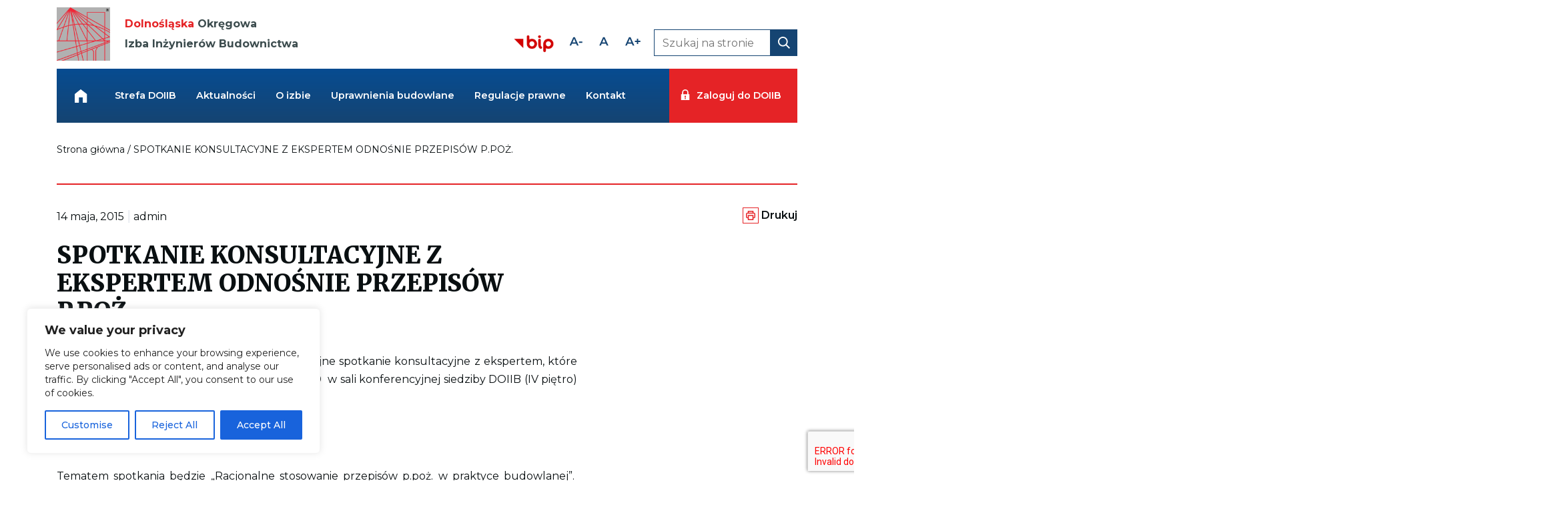

--- FILE ---
content_type: text/html; charset=UTF-8
request_url: https://doiib.test.sisms.pl/spotkanie-konsultacyjne-z-ekspertem-odnosnie-przepisow-p-poz/
body_size: 119165
content:
<!DOCTYPE html>
<html lang="pl">
<head>
	<meta charset="UTF-8">
	<meta name="viewport" content="width=device-width, initial-scale=1.0">
	<meta http-equiv="Content-Type" content="text/html;>
	<meta name="robots" CONTENT="index, follow">
    <meta name="description" content="Strona internetowa Dolnośląskiej Okręgowej Izby Inżynierów Budownictwa.">
    <meta name='robots' content='index, follow, max-image-preview:large, max-snippet:-1, max-video-preview:-1' />

	<!-- This site is optimized with the Yoast SEO plugin v26.0 - https://yoast.com/wordpress/plugins/seo/ -->
	<title>SPOTKANIE KONSULTACYJNE Z EKSPERTEM ODNOŚNIE PRZEPISÓW P.POŻ. - Dolnośląska Okręgowa Izba Inżynierów Budownictwa</title>
	<link rel="canonical" href="https://doiib.test.sisms.pl/spotkanie-konsultacyjne-z-ekspertem-odnosnie-przepisow-p-poz/" />
	<meta property="og:locale" content="pl_PL" />
	<meta property="og:type" content="article" />
	<meta property="og:title" content="SPOTKANIE KONSULTACYJNE Z EKSPERTEM ODNOŚNIE PRZEPISÓW P.POŻ. - Dolnośląska Okręgowa Izba Inżynierów Budownictwa" />
	<meta property="og:description" content="Serdecznie zapraszamy Członk&oacute;w DOIIB na kolejne spotkanie konsultacyjne z ekspertem, kt&oacute;re odbędzie się w środę 27 maja 2015 r. o godz. 16:00&nbsp; w sali konferencyjnej siedziby DOIIB (IV piętro) przy [&hellip;]" />
	<meta property="og:url" content="https://doiib.test.sisms.pl/spotkanie-konsultacyjne-z-ekspertem-odnosnie-przepisow-p-poz/" />
	<meta property="og:site_name" content="Dolnośląska Okręgowa Izba Inżynierów Budownictwa" />
	<meta property="article:published_time" content="2015-05-14T00:00:00+00:00" />
	<meta name="author" content="admin" />
	<meta name="twitter:card" content="summary_large_image" />
	<meta name="twitter:label1" content="Napisane przez" />
	<meta name="twitter:data1" content="admin" />
	<meta name="twitter:label2" content="Szacowany czas czytania" />
	<meta name="twitter:data2" content="1 minuta" />
	<script type="application/ld+json" class="yoast-schema-graph">{"@context":"https://schema.org","@graph":[{"@type":"WebPage","@id":"https://doiib.test.sisms.pl/spotkanie-konsultacyjne-z-ekspertem-odnosnie-przepisow-p-poz/","url":"https://doiib.test.sisms.pl/spotkanie-konsultacyjne-z-ekspertem-odnosnie-przepisow-p-poz/","name":"SPOTKANIE KONSULTACYJNE Z EKSPERTEM ODNOŚNIE PRZEPISÓW P.POŻ. - Dolnośląska Okręgowa Izba Inżynierów Budownictwa","isPartOf":{"@id":"https://doiib.test.sisms.pl/#website"},"datePublished":"2015-05-14T00:00:00+00:00","author":{"@id":"https://doiib.test.sisms.pl/#/schema/person/b46bd85e45fd5970ab33ed38ae5faa13"},"breadcrumb":{"@id":"https://doiib.test.sisms.pl/spotkanie-konsultacyjne-z-ekspertem-odnosnie-przepisow-p-poz/#breadcrumb"},"inLanguage":"pl-PL","potentialAction":[{"@type":"ReadAction","target":["https://doiib.test.sisms.pl/spotkanie-konsultacyjne-z-ekspertem-odnosnie-przepisow-p-poz/"]}]},{"@type":"BreadcrumbList","@id":"https://doiib.test.sisms.pl/spotkanie-konsultacyjne-z-ekspertem-odnosnie-przepisow-p-poz/#breadcrumb","itemListElement":[{"@type":"ListItem","position":1,"name":"Strona główna","item":"https://doiib.test.sisms.pl/"},{"@type":"ListItem","position":2,"name":"SPOTKANIE KONSULTACYJNE Z EKSPERTEM ODNOŚNIE PRZEPISÓW P.POŻ."}]},{"@type":"WebSite","@id":"https://doiib.test.sisms.pl/#website","url":"https://doiib.test.sisms.pl/","name":"Dolnośląska Okręgowa Izba Inżynierów Budownictwa","description":"Strona internetowa Dolnośląskiej Okręgowej Izby Inżynierów Budownictwa.","potentialAction":[{"@type":"SearchAction","target":{"@type":"EntryPoint","urlTemplate":"https://doiib.test.sisms.pl/?s={search_term_string}"},"query-input":{"@type":"PropertyValueSpecification","valueRequired":true,"valueName":"search_term_string"}}],"inLanguage":"pl-PL"},{"@type":"Person","@id":"https://doiib.test.sisms.pl/#/schema/person/b46bd85e45fd5970ab33ed38ae5faa13","name":"admin","image":{"@type":"ImageObject","inLanguage":"pl-PL","@id":"https://doiib.test.sisms.pl/#/schema/person/image/","url":"https://secure.gravatar.com/avatar/5796f84f9a517c87d2c5e545c73f062e6c5357b5e0c043f8be41a3fca39a809a?s=96&d=mm&r=g","contentUrl":"https://secure.gravatar.com/avatar/5796f84f9a517c87d2c5e545c73f062e6c5357b5e0c043f8be41a3fca39a809a?s=96&d=mm&r=g","caption":"admin"},"url":"https://doiib.test.sisms.pl/author/admin/"}]}</script>
	<!-- / Yoast SEO plugin. -->


<link rel='dns-prefetch' href='//doiib.test.sisms.pl' />
<link rel='dns-prefetch' href='//cdnjs.cloudflare.com' />
<link rel="alternate" title="oEmbed (JSON)" type="application/json+oembed" href="https://doiib.test.sisms.pl/wp-json/oembed/1.0/embed?url=https%3A%2F%2Fdoiib.test.sisms.pl%2Fspotkanie-konsultacyjne-z-ekspertem-odnosnie-przepisow-p-poz%2F" />
<link rel="alternate" title="oEmbed (XML)" type="text/xml+oembed" href="https://doiib.test.sisms.pl/wp-json/oembed/1.0/embed?url=https%3A%2F%2Fdoiib.test.sisms.pl%2Fspotkanie-konsultacyjne-z-ekspertem-odnosnie-przepisow-p-poz%2F&#038;format=xml" />
<style id='wp-img-auto-sizes-contain-inline-css' type='text/css'>
img:is([sizes=auto i],[sizes^="auto," i]){contain-intrinsic-size:3000px 1500px}
/*# sourceURL=wp-img-auto-sizes-contain-inline-css */
</style>
<style id='wp-emoji-styles-inline-css' type='text/css'>

	img.wp-smiley, img.emoji {
		display: inline !important;
		border: none !important;
		box-shadow: none !important;
		height: 1em !important;
		width: 1em !important;
		margin: 0 0.07em !important;
		vertical-align: -0.1em !important;
		background: none !important;
		padding: 0 !important;
	}
/*# sourceURL=wp-emoji-styles-inline-css */
</style>
<style id='wp-block-library-inline-css' type='text/css'>
:root{--wp-block-synced-color:#7a00df;--wp-block-synced-color--rgb:122,0,223;--wp-bound-block-color:var(--wp-block-synced-color);--wp-editor-canvas-background:#ddd;--wp-admin-theme-color:#007cba;--wp-admin-theme-color--rgb:0,124,186;--wp-admin-theme-color-darker-10:#006ba1;--wp-admin-theme-color-darker-10--rgb:0,107,160.5;--wp-admin-theme-color-darker-20:#005a87;--wp-admin-theme-color-darker-20--rgb:0,90,135;--wp-admin-border-width-focus:2px}@media (min-resolution:192dpi){:root{--wp-admin-border-width-focus:1.5px}}.wp-element-button{cursor:pointer}:root .has-very-light-gray-background-color{background-color:#eee}:root .has-very-dark-gray-background-color{background-color:#313131}:root .has-very-light-gray-color{color:#eee}:root .has-very-dark-gray-color{color:#313131}:root .has-vivid-green-cyan-to-vivid-cyan-blue-gradient-background{background:linear-gradient(135deg,#00d084,#0693e3)}:root .has-purple-crush-gradient-background{background:linear-gradient(135deg,#34e2e4,#4721fb 50%,#ab1dfe)}:root .has-hazy-dawn-gradient-background{background:linear-gradient(135deg,#faaca8,#dad0ec)}:root .has-subdued-olive-gradient-background{background:linear-gradient(135deg,#fafae1,#67a671)}:root .has-atomic-cream-gradient-background{background:linear-gradient(135deg,#fdd79a,#004a59)}:root .has-nightshade-gradient-background{background:linear-gradient(135deg,#330968,#31cdcf)}:root .has-midnight-gradient-background{background:linear-gradient(135deg,#020381,#2874fc)}:root{--wp--preset--font-size--normal:16px;--wp--preset--font-size--huge:42px}.has-regular-font-size{font-size:1em}.has-larger-font-size{font-size:2.625em}.has-normal-font-size{font-size:var(--wp--preset--font-size--normal)}.has-huge-font-size{font-size:var(--wp--preset--font-size--huge)}.has-text-align-center{text-align:center}.has-text-align-left{text-align:left}.has-text-align-right{text-align:right}.has-fit-text{white-space:nowrap!important}#end-resizable-editor-section{display:none}.aligncenter{clear:both}.items-justified-left{justify-content:flex-start}.items-justified-center{justify-content:center}.items-justified-right{justify-content:flex-end}.items-justified-space-between{justify-content:space-between}.screen-reader-text{border:0;clip-path:inset(50%);height:1px;margin:-1px;overflow:hidden;padding:0;position:absolute;width:1px;word-wrap:normal!important}.screen-reader-text:focus{background-color:#ddd;clip-path:none;color:#444;display:block;font-size:1em;height:auto;left:5px;line-height:normal;padding:15px 23px 14px;text-decoration:none;top:5px;width:auto;z-index:100000}html :where(.has-border-color){border-style:solid}html :where([style*=border-top-color]){border-top-style:solid}html :where([style*=border-right-color]){border-right-style:solid}html :where([style*=border-bottom-color]){border-bottom-style:solid}html :where([style*=border-left-color]){border-left-style:solid}html :where([style*=border-width]){border-style:solid}html :where([style*=border-top-width]){border-top-style:solid}html :where([style*=border-right-width]){border-right-style:solid}html :where([style*=border-bottom-width]){border-bottom-style:solid}html :where([style*=border-left-width]){border-left-style:solid}html :where(img[class*=wp-image-]){height:auto;max-width:100%}:where(figure){margin:0 0 1em}html :where(.is-position-sticky){--wp-admin--admin-bar--position-offset:var(--wp-admin--admin-bar--height,0px)}@media screen and (max-width:600px){html :where(.is-position-sticky){--wp-admin--admin-bar--position-offset:0px}}
/*wp_block_styles_on_demand_placeholder:6972c9e8bc142*/
/*# sourceURL=wp-block-library-inline-css */
</style>
<style id='classic-theme-styles-inline-css' type='text/css'>
/*! This file is auto-generated */
.wp-block-button__link{color:#fff;background-color:#32373c;border-radius:9999px;box-shadow:none;text-decoration:none;padding:calc(.667em + 2px) calc(1.333em + 2px);font-size:1.125em}.wp-block-file__button{background:#32373c;color:#fff;text-decoration:none}
/*# sourceURL=/wp-includes/css/classic-themes.min.css */
</style>
<link rel='stylesheet' id='contact-form-7-css' href='https://doiib.test.sisms.pl/wp-content/plugins/contact-form-7/includes/css/styles.css?ver=6.1.1' type='text/css' media='all' />
<script type="text/javascript" id="cookie-law-info-js-extra">
/* <![CDATA[ */
var _ckyConfig = {"_ipData":[],"_assetsURL":"https://doiib.test.sisms.pl/wp-content/plugins/cookie-law-info/lite/frontend/images/","_publicURL":"https://doiib.test.sisms.pl","_expiry":"365","_categories":[{"name":"Necessary","slug":"necessary","isNecessary":true,"ccpaDoNotSell":true,"cookies":[],"active":true,"defaultConsent":{"gdpr":true,"ccpa":true}},{"name":"Functional","slug":"functional","isNecessary":false,"ccpaDoNotSell":true,"cookies":[],"active":true,"defaultConsent":{"gdpr":false,"ccpa":false}},{"name":"Analytics","slug":"analytics","isNecessary":false,"ccpaDoNotSell":true,"cookies":[],"active":true,"defaultConsent":{"gdpr":false,"ccpa":false}},{"name":"Performance","slug":"performance","isNecessary":false,"ccpaDoNotSell":true,"cookies":[],"active":true,"defaultConsent":{"gdpr":false,"ccpa":false}},{"name":"Advertisement","slug":"advertisement","isNecessary":false,"ccpaDoNotSell":true,"cookies":[],"active":true,"defaultConsent":{"gdpr":false,"ccpa":false}}],"_activeLaw":"gdpr","_rootDomain":"","_block":"1","_showBanner":"1","_bannerConfig":{"settings":{"type":"box","preferenceCenterType":"popup","position":"bottom-left","applicableLaw":"gdpr"},"behaviours":{"reloadBannerOnAccept":false,"loadAnalyticsByDefault":false,"animations":{"onLoad":"animate","onHide":"sticky"}},"config":{"revisitConsent":{"status":true,"tag":"revisit-consent","position":"bottom-left","meta":{"url":"#"},"styles":{"background-color":"#0056A7"},"elements":{"title":{"type":"text","tag":"revisit-consent-title","status":true,"styles":{"color":"#0056a7"}}}},"preferenceCenter":{"toggle":{"status":true,"tag":"detail-category-toggle","type":"toggle","states":{"active":{"styles":{"background-color":"#1863DC"}},"inactive":{"styles":{"background-color":"#D0D5D2"}}}}},"categoryPreview":{"status":false,"toggle":{"status":true,"tag":"detail-category-preview-toggle","type":"toggle","states":{"active":{"styles":{"background-color":"#1863DC"}},"inactive":{"styles":{"background-color":"#D0D5D2"}}}}},"videoPlaceholder":{"status":true,"styles":{"background-color":"#000000","border-color":"#000000","color":"#ffffff"}},"readMore":{"status":false,"tag":"readmore-button","type":"link","meta":{"noFollow":true,"newTab":true},"styles":{"color":"#1863DC","background-color":"transparent","border-color":"transparent"}},"auditTable":{"status":true},"optOption":{"status":true,"toggle":{"status":true,"tag":"optout-option-toggle","type":"toggle","states":{"active":{"styles":{"background-color":"#1863dc"}},"inactive":{"styles":{"background-color":"#FFFFFF"}}}}}}},"_version":"3.3.5","_logConsent":"","_tags":[{"tag":"accept-button","styles":{"color":"#FFFFFF","background-color":"#1863DC","border-color":"#1863DC"}},{"tag":"reject-button","styles":{"color":"#1863DC","background-color":"transparent","border-color":"#1863DC"}},{"tag":"settings-button","styles":{"color":"#1863DC","background-color":"transparent","border-color":"#1863DC"}},{"tag":"readmore-button","styles":{"color":"#1863DC","background-color":"transparent","border-color":"transparent"}},{"tag":"donotsell-button","styles":{"color":"#1863DC","background-color":"transparent","border-color":"transparent"}},{"tag":"accept-button","styles":{"color":"#FFFFFF","background-color":"#1863DC","border-color":"#1863DC"}},{"tag":"revisit-consent","styles":{"background-color":"#0056A7"}}],"_shortCodes":[{"key":"cky_readmore","content":"\u003Ca href=\"#\" class=\"cky-policy\" aria-label=\"Cookie Policy\" target=\"_blank\" rel=\"noopener\" data-cky-tag=\"readmore-button\"\u003ECookie Policy\u003C/a\u003E","tag":"readmore-button","status":false,"attributes":{"rel":"nofollow","target":"_blank"}},{"key":"cky_show_desc","content":"\u003Cbutton class=\"cky-show-desc-btn\" data-cky-tag=\"show-desc-button\" aria-label=\"Show more\"\u003EShow more\u003C/button\u003E","tag":"show-desc-button","status":true,"attributes":[]},{"key":"cky_hide_desc","content":"\u003Cbutton class=\"cky-show-desc-btn\" data-cky-tag=\"hide-desc-button\" aria-label=\"Show less\"\u003EShow less\u003C/button\u003E","tag":"hide-desc-button","status":true,"attributes":[]},{"key":"cky_category_toggle_label","content":"[cky_{{status}}_category_label] [cky_preference_{{category_slug}}_title]","tag":"","status":true,"attributes":[]},{"key":"cky_enable_category_label","content":"Enable","tag":"","status":true,"attributes":[]},{"key":"cky_disable_category_label","content":"Disable","tag":"","status":true,"attributes":[]},{"key":"cky_video_placeholder","content":"\u003Cdiv class=\"video-placeholder-normal\" data-cky-tag=\"video-placeholder\" id=\"[UNIQUEID]\"\u003E\u003Cp class=\"video-placeholder-text-normal\" data-cky-tag=\"placeholder-title\"\u003EPlease accept cookies to access this content\u003C/p\u003E\u003C/div\u003E","tag":"","status":true,"attributes":[]},{"key":"cky_enable_optout_label","content":"Enable","tag":"","status":true,"attributes":[]},{"key":"cky_disable_optout_label","content":"Disable","tag":"","status":true,"attributes":[]},{"key":"cky_optout_toggle_label","content":"[cky_{{status}}_optout_label] [cky_optout_option_title]","tag":"","status":true,"attributes":[]},{"key":"cky_optout_option_title","content":"Do Not Sell or Share My Personal Information","tag":"","status":true,"attributes":[]},{"key":"cky_optout_close_label","content":"Close","tag":"","status":true,"attributes":[]},{"key":"cky_preference_close_label","content":"Close","tag":"","status":true,"attributes":[]}],"_rtl":"","_language":"en","_providersToBlock":[]};
var _ckyStyles = {"css":".cky-overlay{background: #000000; opacity: 0.4; position: fixed; top: 0; left: 0; width: 100%; height: 100%; z-index: 99999999;}.cky-hide{display: none;}.cky-btn-revisit-wrapper{display: flex; align-items: center; justify-content: center; background: #0056a7; width: 45px; height: 45px; border-radius: 50%; position: fixed; z-index: 999999; cursor: pointer;}.cky-revisit-bottom-left{bottom: 15px; left: 15px;}.cky-revisit-bottom-right{bottom: 15px; right: 15px;}.cky-btn-revisit-wrapper .cky-btn-revisit{display: flex; align-items: center; justify-content: center; background: none; border: none; cursor: pointer; position: relative; margin: 0; padding: 0;}.cky-btn-revisit-wrapper .cky-btn-revisit img{max-width: fit-content; margin: 0; height: 30px; width: 30px;}.cky-revisit-bottom-left:hover::before{content: attr(data-tooltip); position: absolute; background: #4e4b66; color: #ffffff; left: calc(100% + 7px); font-size: 12px; line-height: 16px; width: max-content; padding: 4px 8px; border-radius: 4px;}.cky-revisit-bottom-left:hover::after{position: absolute; content: \"\"; border: 5px solid transparent; left: calc(100% + 2px); border-left-width: 0; border-right-color: #4e4b66;}.cky-revisit-bottom-right:hover::before{content: attr(data-tooltip); position: absolute; background: #4e4b66; color: #ffffff; right: calc(100% + 7px); font-size: 12px; line-height: 16px; width: max-content; padding: 4px 8px; border-radius: 4px;}.cky-revisit-bottom-right:hover::after{position: absolute; content: \"\"; border: 5px solid transparent; right: calc(100% + 2px); border-right-width: 0; border-left-color: #4e4b66;}.cky-revisit-hide{display: none;}.cky-consent-container{position: fixed; width: 440px; box-sizing: border-box; z-index: 9999999; border-radius: 6px;}.cky-consent-container .cky-consent-bar{background: #ffffff; border: 1px solid; padding: 20px 26px; box-shadow: 0 -1px 10px 0 #acabab4d; border-radius: 6px;}.cky-box-bottom-left{bottom: 40px; left: 40px;}.cky-box-bottom-right{bottom: 40px; right: 40px;}.cky-box-top-left{top: 40px; left: 40px;}.cky-box-top-right{top: 40px; right: 40px;}.cky-custom-brand-logo-wrapper .cky-custom-brand-logo{width: 100px; height: auto; margin: 0 0 12px 0;}.cky-notice .cky-title{color: #212121; font-weight: 700; font-size: 18px; line-height: 24px; margin: 0 0 12px 0;}.cky-notice-des *,.cky-preference-content-wrapper *,.cky-accordion-header-des *,.cky-gpc-wrapper .cky-gpc-desc *{font-size: 14px;}.cky-notice-des{color: #212121; font-size: 14px; line-height: 24px; font-weight: 400;}.cky-notice-des img{height: 25px; width: 25px;}.cky-consent-bar .cky-notice-des p,.cky-gpc-wrapper .cky-gpc-desc p,.cky-preference-body-wrapper .cky-preference-content-wrapper p,.cky-accordion-header-wrapper .cky-accordion-header-des p,.cky-cookie-des-table li div:last-child p{color: inherit; margin-top: 0; overflow-wrap: break-word;}.cky-notice-des P:last-child,.cky-preference-content-wrapper p:last-child,.cky-cookie-des-table li div:last-child p:last-child,.cky-gpc-wrapper .cky-gpc-desc p:last-child{margin-bottom: 0;}.cky-notice-des a.cky-policy,.cky-notice-des button.cky-policy{font-size: 14px; color: #1863dc; white-space: nowrap; cursor: pointer; background: transparent; border: 1px solid; text-decoration: underline;}.cky-notice-des button.cky-policy{padding: 0;}.cky-notice-des a.cky-policy:focus-visible,.cky-notice-des button.cky-policy:focus-visible,.cky-preference-content-wrapper .cky-show-desc-btn:focus-visible,.cky-accordion-header .cky-accordion-btn:focus-visible,.cky-preference-header .cky-btn-close:focus-visible,.cky-switch input[type=\"checkbox\"]:focus-visible,.cky-footer-wrapper a:focus-visible,.cky-btn:focus-visible{outline: 2px solid #1863dc; outline-offset: 2px;}.cky-btn:focus:not(:focus-visible),.cky-accordion-header .cky-accordion-btn:focus:not(:focus-visible),.cky-preference-content-wrapper .cky-show-desc-btn:focus:not(:focus-visible),.cky-btn-revisit-wrapper .cky-btn-revisit:focus:not(:focus-visible),.cky-preference-header .cky-btn-close:focus:not(:focus-visible),.cky-consent-bar .cky-banner-btn-close:focus:not(:focus-visible){outline: 0;}button.cky-show-desc-btn:not(:hover):not(:active){color: #1863dc; background: transparent;}button.cky-accordion-btn:not(:hover):not(:active),button.cky-banner-btn-close:not(:hover):not(:active),button.cky-btn-revisit:not(:hover):not(:active),button.cky-btn-close:not(:hover):not(:active){background: transparent;}.cky-consent-bar button:hover,.cky-modal.cky-modal-open button:hover,.cky-consent-bar button:focus,.cky-modal.cky-modal-open button:focus{text-decoration: none;}.cky-notice-btn-wrapper{display: flex; justify-content: flex-start; align-items: center; flex-wrap: wrap; margin-top: 16px;}.cky-notice-btn-wrapper .cky-btn{text-shadow: none; box-shadow: none;}.cky-btn{flex: auto; max-width: 100%; font-size: 14px; font-family: inherit; line-height: 24px; padding: 8px; font-weight: 500; margin: 0 8px 0 0; border-radius: 2px; cursor: pointer; text-align: center; text-transform: none; min-height: 0;}.cky-btn:hover{opacity: 0.8;}.cky-btn-customize{color: #1863dc; background: transparent; border: 2px solid #1863dc;}.cky-btn-reject{color: #1863dc; background: transparent; border: 2px solid #1863dc;}.cky-btn-accept{background: #1863dc; color: #ffffff; border: 2px solid #1863dc;}.cky-btn:last-child{margin-right: 0;}@media (max-width: 576px){.cky-box-bottom-left{bottom: 0; left: 0;}.cky-box-bottom-right{bottom: 0; right: 0;}.cky-box-top-left{top: 0; left: 0;}.cky-box-top-right{top: 0; right: 0;}}@media (max-height: 480px){.cky-consent-container{max-height: 100vh;overflow-y: scroll}.cky-notice-des{max-height: unset !important;overflow-y: unset !important}.cky-preference-center{height: 100vh;overflow: auto !important}.cky-preference-center .cky-preference-body-wrapper{overflow: unset}}@media (max-width: 440px){.cky-box-bottom-left, .cky-box-bottom-right, .cky-box-top-left, .cky-box-top-right{width: 100%; max-width: 100%;}.cky-consent-container .cky-consent-bar{padding: 20px 0;}.cky-custom-brand-logo-wrapper, .cky-notice .cky-title, .cky-notice-des, .cky-notice-btn-wrapper{padding: 0 24px;}.cky-notice-des{max-height: 40vh; overflow-y: scroll;}.cky-notice-btn-wrapper{flex-direction: column; margin-top: 0;}.cky-btn{width: 100%; margin: 10px 0 0 0;}.cky-notice-btn-wrapper .cky-btn-customize{order: 2;}.cky-notice-btn-wrapper .cky-btn-reject{order: 3;}.cky-notice-btn-wrapper .cky-btn-accept{order: 1; margin-top: 16px;}}@media (max-width: 352px){.cky-notice .cky-title{font-size: 16px;}.cky-notice-des *{font-size: 12px;}.cky-notice-des, .cky-btn{font-size: 12px;}}.cky-modal.cky-modal-open{display: flex; visibility: visible; -webkit-transform: translate(-50%, -50%); -moz-transform: translate(-50%, -50%); -ms-transform: translate(-50%, -50%); -o-transform: translate(-50%, -50%); transform: translate(-50%, -50%); top: 50%; left: 50%; transition: all 1s ease;}.cky-modal{box-shadow: 0 32px 68px rgba(0, 0, 0, 0.3); margin: 0 auto; position: fixed; max-width: 100%; background: #ffffff; top: 50%; box-sizing: border-box; border-radius: 6px; z-index: 999999999; color: #212121; -webkit-transform: translate(-50%, 100%); -moz-transform: translate(-50%, 100%); -ms-transform: translate(-50%, 100%); -o-transform: translate(-50%, 100%); transform: translate(-50%, 100%); visibility: hidden; transition: all 0s ease;}.cky-preference-center{max-height: 79vh; overflow: hidden; width: 845px; overflow: hidden; flex: 1 1 0; display: flex; flex-direction: column; border-radius: 6px;}.cky-preference-header{display: flex; align-items: center; justify-content: space-between; padding: 22px 24px; border-bottom: 1px solid;}.cky-preference-header .cky-preference-title{font-size: 18px; font-weight: 700; line-height: 24px;}.cky-preference-header .cky-btn-close{margin: 0; cursor: pointer; vertical-align: middle; padding: 0; background: none; border: none; width: 24px; height: 24px; min-height: 0; line-height: 0; text-shadow: none; box-shadow: none;}.cky-preference-header .cky-btn-close img{margin: 0; height: 10px; width: 10px;}.cky-preference-body-wrapper{padding: 0 24px; flex: 1; overflow: auto; box-sizing: border-box;}.cky-preference-content-wrapper,.cky-gpc-wrapper .cky-gpc-desc{font-size: 14px; line-height: 24px; font-weight: 400; padding: 12px 0;}.cky-preference-content-wrapper{border-bottom: 1px solid;}.cky-preference-content-wrapper img{height: 25px; width: 25px;}.cky-preference-content-wrapper .cky-show-desc-btn{font-size: 14px; font-family: inherit; color: #1863dc; text-decoration: none; line-height: 24px; padding: 0; margin: 0; white-space: nowrap; cursor: pointer; background: transparent; border-color: transparent; text-transform: none; min-height: 0; text-shadow: none; box-shadow: none;}.cky-accordion-wrapper{margin-bottom: 10px;}.cky-accordion{border-bottom: 1px solid;}.cky-accordion:last-child{border-bottom: none;}.cky-accordion .cky-accordion-item{display: flex; margin-top: 10px;}.cky-accordion .cky-accordion-body{display: none;}.cky-accordion.cky-accordion-active .cky-accordion-body{display: block; padding: 0 22px; margin-bottom: 16px;}.cky-accordion-header-wrapper{cursor: pointer; width: 100%;}.cky-accordion-item .cky-accordion-header{display: flex; justify-content: space-between; align-items: center;}.cky-accordion-header .cky-accordion-btn{font-size: 16px; font-family: inherit; color: #212121; line-height: 24px; background: none; border: none; font-weight: 700; padding: 0; margin: 0; cursor: pointer; text-transform: none; min-height: 0; text-shadow: none; box-shadow: none;}.cky-accordion-header .cky-always-active{color: #008000; font-weight: 600; line-height: 24px; font-size: 14px;}.cky-accordion-header-des{font-size: 14px; line-height: 24px; margin: 10px 0 16px 0;}.cky-accordion-chevron{margin-right: 22px; position: relative; cursor: pointer;}.cky-accordion-chevron-hide{display: none;}.cky-accordion .cky-accordion-chevron i::before{content: \"\"; position: absolute; border-right: 1.4px solid; border-bottom: 1.4px solid; border-color: inherit; height: 6px; width: 6px; -webkit-transform: rotate(-45deg); -moz-transform: rotate(-45deg); -ms-transform: rotate(-45deg); -o-transform: rotate(-45deg); transform: rotate(-45deg); transition: all 0.2s ease-in-out; top: 8px;}.cky-accordion.cky-accordion-active .cky-accordion-chevron i::before{-webkit-transform: rotate(45deg); -moz-transform: rotate(45deg); -ms-transform: rotate(45deg); -o-transform: rotate(45deg); transform: rotate(45deg);}.cky-audit-table{background: #f4f4f4; border-radius: 6px;}.cky-audit-table .cky-empty-cookies-text{color: inherit; font-size: 12px; line-height: 24px; margin: 0; padding: 10px;}.cky-audit-table .cky-cookie-des-table{font-size: 12px; line-height: 24px; font-weight: normal; padding: 15px 10px; border-bottom: 1px solid; border-bottom-color: inherit; margin: 0;}.cky-audit-table .cky-cookie-des-table:last-child{border-bottom: none;}.cky-audit-table .cky-cookie-des-table li{list-style-type: none; display: flex; padding: 3px 0;}.cky-audit-table .cky-cookie-des-table li:first-child{padding-top: 0;}.cky-cookie-des-table li div:first-child{width: 100px; font-weight: 600; word-break: break-word; word-wrap: break-word;}.cky-cookie-des-table li div:last-child{flex: 1; word-break: break-word; word-wrap: break-word; margin-left: 8px;}.cky-footer-shadow{display: block; width: 100%; height: 40px; background: linear-gradient(180deg, rgba(255, 255, 255, 0) 0%, #ffffff 100%); position: absolute; bottom: calc(100% - 1px);}.cky-footer-wrapper{position: relative;}.cky-prefrence-btn-wrapper{display: flex; flex-wrap: wrap; align-items: center; justify-content: center; padding: 22px 24px; border-top: 1px solid;}.cky-prefrence-btn-wrapper .cky-btn{flex: auto; max-width: 100%; text-shadow: none; box-shadow: none;}.cky-btn-preferences{color: #1863dc; background: transparent; border: 2px solid #1863dc;}.cky-preference-header,.cky-preference-body-wrapper,.cky-preference-content-wrapper,.cky-accordion-wrapper,.cky-accordion,.cky-accordion-wrapper,.cky-footer-wrapper,.cky-prefrence-btn-wrapper{border-color: inherit;}@media (max-width: 845px){.cky-modal{max-width: calc(100% - 16px);}}@media (max-width: 576px){.cky-modal{max-width: 100%;}.cky-preference-center{max-height: 100vh;}.cky-prefrence-btn-wrapper{flex-direction: column;}.cky-accordion.cky-accordion-active .cky-accordion-body{padding-right: 0;}.cky-prefrence-btn-wrapper .cky-btn{width: 100%; margin: 10px 0 0 0;}.cky-prefrence-btn-wrapper .cky-btn-reject{order: 3;}.cky-prefrence-btn-wrapper .cky-btn-accept{order: 1; margin-top: 0;}.cky-prefrence-btn-wrapper .cky-btn-preferences{order: 2;}}@media (max-width: 425px){.cky-accordion-chevron{margin-right: 15px;}.cky-notice-btn-wrapper{margin-top: 0;}.cky-accordion.cky-accordion-active .cky-accordion-body{padding: 0 15px;}}@media (max-width: 352px){.cky-preference-header .cky-preference-title{font-size: 16px;}.cky-preference-header{padding: 16px 24px;}.cky-preference-content-wrapper *, .cky-accordion-header-des *{font-size: 12px;}.cky-preference-content-wrapper, .cky-preference-content-wrapper .cky-show-more, .cky-accordion-header .cky-always-active, .cky-accordion-header-des, .cky-preference-content-wrapper .cky-show-desc-btn, .cky-notice-des a.cky-policy{font-size: 12px;}.cky-accordion-header .cky-accordion-btn{font-size: 14px;}}.cky-switch{display: flex;}.cky-switch input[type=\"checkbox\"]{position: relative; width: 44px; height: 24px; margin: 0; background: #d0d5d2; -webkit-appearance: none; border-radius: 50px; cursor: pointer; outline: 0; border: none; top: 0;}.cky-switch input[type=\"checkbox\"]:checked{background: #1863dc;}.cky-switch input[type=\"checkbox\"]:before{position: absolute; content: \"\"; height: 20px; width: 20px; left: 2px; bottom: 2px; border-radius: 50%; background-color: white; -webkit-transition: 0.4s; transition: 0.4s; margin: 0;}.cky-switch input[type=\"checkbox\"]:after{display: none;}.cky-switch input[type=\"checkbox\"]:checked:before{-webkit-transform: translateX(20px); -ms-transform: translateX(20px); transform: translateX(20px);}@media (max-width: 425px){.cky-switch input[type=\"checkbox\"]{width: 38px; height: 21px;}.cky-switch input[type=\"checkbox\"]:before{height: 17px; width: 17px;}.cky-switch input[type=\"checkbox\"]:checked:before{-webkit-transform: translateX(17px); -ms-transform: translateX(17px); transform: translateX(17px);}}.cky-consent-bar .cky-banner-btn-close{position: absolute; right: 9px; top: 5px; background: none; border: none; cursor: pointer; padding: 0; margin: 0; min-height: 0; line-height: 0; height: 24px; width: 24px; text-shadow: none; box-shadow: none;}.cky-consent-bar .cky-banner-btn-close img{height: 9px; width: 9px; margin: 0;}.cky-notice-group{font-size: 14px; line-height: 24px; font-weight: 400; color: #212121;}.cky-notice-btn-wrapper .cky-btn-do-not-sell{font-size: 14px; line-height: 24px; padding: 6px 0; margin: 0; font-weight: 500; background: none; border-radius: 2px; border: none; cursor: pointer; text-align: left; color: #1863dc; background: transparent; border-color: transparent; box-shadow: none; text-shadow: none;}.cky-consent-bar .cky-banner-btn-close:focus-visible,.cky-notice-btn-wrapper .cky-btn-do-not-sell:focus-visible,.cky-opt-out-btn-wrapper .cky-btn:focus-visible,.cky-opt-out-checkbox-wrapper input[type=\"checkbox\"].cky-opt-out-checkbox:focus-visible{outline: 2px solid #1863dc; outline-offset: 2px;}@media (max-width: 440px){.cky-consent-container{width: 100%;}}@media (max-width: 352px){.cky-notice-des a.cky-policy, .cky-notice-btn-wrapper .cky-btn-do-not-sell{font-size: 12px;}}.cky-opt-out-wrapper{padding: 12px 0;}.cky-opt-out-wrapper .cky-opt-out-checkbox-wrapper{display: flex; align-items: center;}.cky-opt-out-checkbox-wrapper .cky-opt-out-checkbox-label{font-size: 16px; font-weight: 700; line-height: 24px; margin: 0 0 0 12px; cursor: pointer;}.cky-opt-out-checkbox-wrapper input[type=\"checkbox\"].cky-opt-out-checkbox{background-color: #ffffff; border: 1px solid black; width: 20px; height: 18.5px; margin: 0; -webkit-appearance: none; position: relative; display: flex; align-items: center; justify-content: center; border-radius: 2px; cursor: pointer;}.cky-opt-out-checkbox-wrapper input[type=\"checkbox\"].cky-opt-out-checkbox:checked{background-color: #1863dc; border: none;}.cky-opt-out-checkbox-wrapper input[type=\"checkbox\"].cky-opt-out-checkbox:checked::after{left: 6px; bottom: 4px; width: 7px; height: 13px; border: solid #ffffff; border-width: 0 3px 3px 0; border-radius: 2px; -webkit-transform: rotate(45deg); -ms-transform: rotate(45deg); transform: rotate(45deg); content: \"\"; position: absolute; box-sizing: border-box;}.cky-opt-out-checkbox-wrapper.cky-disabled .cky-opt-out-checkbox-label,.cky-opt-out-checkbox-wrapper.cky-disabled input[type=\"checkbox\"].cky-opt-out-checkbox{cursor: no-drop;}.cky-gpc-wrapper{margin: 0 0 0 32px;}.cky-footer-wrapper .cky-opt-out-btn-wrapper{display: flex; flex-wrap: wrap; align-items: center; justify-content: center; padding: 22px 24px;}.cky-opt-out-btn-wrapper .cky-btn{flex: auto; max-width: 100%; text-shadow: none; box-shadow: none;}.cky-opt-out-btn-wrapper .cky-btn-cancel{border: 1px solid #dedfe0; background: transparent; color: #858585;}.cky-opt-out-btn-wrapper .cky-btn-confirm{background: #1863dc; color: #ffffff; border: 1px solid #1863dc;}@media (max-width: 352px){.cky-opt-out-checkbox-wrapper .cky-opt-out-checkbox-label{font-size: 14px;}.cky-gpc-wrapper .cky-gpc-desc, .cky-gpc-wrapper .cky-gpc-desc *{font-size: 12px;}.cky-opt-out-checkbox-wrapper input[type=\"checkbox\"].cky-opt-out-checkbox{width: 16px; height: 16px;}.cky-opt-out-checkbox-wrapper input[type=\"checkbox\"].cky-opt-out-checkbox:checked::after{left: 5px; bottom: 4px; width: 3px; height: 9px;}.cky-gpc-wrapper{margin: 0 0 0 28px;}}.video-placeholder-youtube{background-size: 100% 100%; background-position: center; background-repeat: no-repeat; background-color: #b2b0b059; position: relative; display: flex; align-items: center; justify-content: center; max-width: 100%;}.video-placeholder-text-youtube{text-align: center; align-items: center; padding: 10px 16px; background-color: #000000cc; color: #ffffff; border: 1px solid; border-radius: 2px; cursor: pointer;}.video-placeholder-normal{background-image: url(\"/wp-content/plugins/cookie-law-info/lite/frontend/images/placeholder.svg\"); background-size: 80px; background-position: center; background-repeat: no-repeat; background-color: #b2b0b059; position: relative; display: flex; align-items: flex-end; justify-content: center; max-width: 100%;}.video-placeholder-text-normal{align-items: center; padding: 10px 16px; text-align: center; border: 1px solid; border-radius: 2px; cursor: pointer;}.cky-rtl{direction: rtl; text-align: right;}.cky-rtl .cky-banner-btn-close{left: 9px; right: auto;}.cky-rtl .cky-notice-btn-wrapper .cky-btn:last-child{margin-right: 8px;}.cky-rtl .cky-notice-btn-wrapper .cky-btn:first-child{margin-right: 0;}.cky-rtl .cky-notice-btn-wrapper{margin-left: 0; margin-right: 15px;}.cky-rtl .cky-prefrence-btn-wrapper .cky-btn{margin-right: 8px;}.cky-rtl .cky-prefrence-btn-wrapper .cky-btn:first-child{margin-right: 0;}.cky-rtl .cky-accordion .cky-accordion-chevron i::before{border: none; border-left: 1.4px solid; border-top: 1.4px solid; left: 12px;}.cky-rtl .cky-accordion.cky-accordion-active .cky-accordion-chevron i::before{-webkit-transform: rotate(-135deg); -moz-transform: rotate(-135deg); -ms-transform: rotate(-135deg); -o-transform: rotate(-135deg); transform: rotate(-135deg);}@media (max-width: 768px){.cky-rtl .cky-notice-btn-wrapper{margin-right: 0;}}@media (max-width: 576px){.cky-rtl .cky-notice-btn-wrapper .cky-btn:last-child{margin-right: 0;}.cky-rtl .cky-prefrence-btn-wrapper .cky-btn{margin-right: 0;}.cky-rtl .cky-accordion.cky-accordion-active .cky-accordion-body{padding: 0 22px 0 0;}}@media (max-width: 425px){.cky-rtl .cky-accordion.cky-accordion-active .cky-accordion-body{padding: 0 15px 0 0;}}.cky-rtl .cky-opt-out-btn-wrapper .cky-btn{margin-right: 12px;}.cky-rtl .cky-opt-out-btn-wrapper .cky-btn:first-child{margin-right: 0;}.cky-rtl .cky-opt-out-checkbox-wrapper .cky-opt-out-checkbox-label{margin: 0 12px 0 0;}"};
//# sourceURL=cookie-law-info-js-extra
/* ]]> */
</script>
<script type="text/javascript" src="https://doiib.test.sisms.pl/wp-content/plugins/cookie-law-info/lite/frontend/js/script.min.js?ver=3.3.5" id="cookie-law-info-js"></script>
<script type="text/javascript" src="https://cdnjs.cloudflare.com/ajax/libs/jquery/3.4.1/jquery.js" id="jquery-js"></script>
<link rel="https://api.w.org/" href="https://doiib.test.sisms.pl/wp-json/" /><link rel="alternate" title="JSON" type="application/json" href="https://doiib.test.sisms.pl/wp-json/wp/v2/posts/86241" /><link rel="EditURI" type="application/rsd+xml" title="RSD" href="https://doiib.test.sisms.pl/xmlrpc.php?rsd" />
<meta name="generator" content="WordPress 6.9" />
<link rel='shortlink' href='https://doiib.test.sisms.pl/?p=86241' />
<style id="cky-style-inline">[data-cky-tag]{visibility:hidden;}</style><!-- Analytics by WP Statistics - https://wp-statistics.com -->
<link rel="icon" href="https://doiib.test.sisms.pl/wp-content/uploads/2020/03/cropped-doiib-favicon-32x32.png" sizes="32x32" />
<link rel="icon" href="https://doiib.test.sisms.pl/wp-content/uploads/2020/03/cropped-doiib-favicon-192x192.png" sizes="192x192" />
<link rel="apple-touch-icon" href="https://doiib.test.sisms.pl/wp-content/uploads/2020/03/cropped-doiib-favicon-180x180.png" />
<meta name="msapplication-TileImage" content="https://doiib.test.sisms.pl/wp-content/uploads/2020/03/cropped-doiib-favicon-270x270.png" />
	<meta property="og:image" content="images/logo.jpg">
	<link rel="icon" href="favicon.png" type="image/png">
	<link href="https://doiib.test.sisms.pl/wp-content/themes/tapir/css/hamburgers.css" rel="stylesheet">
	<link rel="stylesheet" type="text/css" href="https://doiib.test.sisms.pl/wp-content/themes/tapir/css/slick.css"/>
	<link rel="stylesheet" type="text/css" href="https://cdn.jsdelivr.net/gh/fancyapps/fancybox@3.5.7/dist/jquery.fancybox.min.css">
	<link rel="stylesheet" type="text/css" href="https://doiib.test.sisms.pl/wp-content/themes/tapir/css/bootstrap-grid.css">
	<link rel="stylesheet" type="text/css" href="https://doiib.test.sisms.pl/wp-content/themes/tapir/css/stacktable.css">
	<link rel="stylesheet" type="text/css" href="https://doiib.test.sisms.pl/wp-content/themes/tapir/css/style.css">
	<link href="https://fonts.googleapis.com/css?family=Merriweather:700,900|Montserrat:400,500,600,700&display=swap&subset=latin-ext" rel="stylesheet">
</head>
<body class="wp-singular post-template-default single single-post postid-86241 single-format-standard wp-theme-tapir">
	<div class="container">
		<ul class="skip-links list-unstyled">
			<li><a href="#nav" class="inner">Przejdź do menu głównego</a></li>
			<li><a href="#main-content" class="inner">Przejdź do treści</a></li>
			<li><a href="#search-site" class="inner" id="search-focus">Przejdź do wyszukiwarki</a></li>
			<li><a href="https://doiib.test.sisms.pl/mapa-strony/">Mapa strony</a></li>
		</ul>
		<div class="top-bar row mobileHide">
			<div class="logo-wrap col col-md-6">
				<a href="https://doiib.test.sisms.pl">
					<span class="czytnik">Kieruje do strony głównej</span>
					
						<img src="https://doiib.test.sisms.pl/wp-content/uploads/2020/03/cropped-doiib-favicon.png" alt=""/>
					
									</a>
				<div class="title-wrap">
					<p><strong>Dolnośląska</strong> Okręgowa<br> Izba Inżynierów Budownictwa</p>
				</div>
			</div>
			<div class="right-wrap col col-md-6">
				<a href="https://bip.doiib.test.sisms.pl/index.php" class="bip" target="_blank">
					<span class="czytnik">Kieruje do strony BIP, Link otwiera się w nowej zakładce </span>
					<img src="https://doiib.test.sisms.pl/wp-content/themes/tapir/images/logo_bip.png" alt="Logo BIP">
				</a>
				<div class="wcag-wrap">
					<a href="#font-size-1" id="font-size-1" class="wcag-font-size wcag-font-size-1">
						<span class="czytnik">Zmniejsza rozmiar czcionki</span>	
						<img src="https://doiib.test.sisms.pl/wp-content/themes/tapir/images/icon_a-minus.svg" alt="">
					</a>
					<a href="#font-size-2" id="font-size-2" class="wcag-font-size wcag-font-size-2">
						<span class="czytnik">Przywraca rozmiar czcionki do domyślnej wartości</span>
						<img src="https://doiib.test.sisms.pl/wp-content/themes/tapir/images/icon_a.svg" alt="">
					</a>
					<a href="#font-size-3" id="font-size-3" class="wcag-font-size wcag-font-size-3">
						<span class="czytnik">Zwiększa rozmiar czcionki</span>	
						<img src="https://doiib.test.sisms.pl/wp-content/themes/tapir/images/icon_a-plus.svg" alt="">
					</a>
				</div>
				<form class="search" action="/" method="get">
					<input type="text" placeholder="Szukaj na stronie" type="text" name="s" id="search-site" value="">
					<input type="hidden" name="site_section" value="search-site" />
					<input type="submit" value="">
				</form>
			</div>
		</div>
				<nav id="nav" class="mobileHide">
			<div class="nav-container">
				<ul class="menu clearfix">
					<li class="home-btn-main-menu">
						<a href="https://doiib.test.sisms.pl">
							<span class="czytnik">Link przenosi do strony głównej</span>
							<svg xmlns="http://www.w3.org/2000/svg" width="24" height="24" viewBox="0 0 24 24">
								<g id="prefix__icon_home" transform="translate(-268 -524)">
									<path id="prefix__Rectangle_4508" d="M0 0H24V24H0z" data-name="Rectangle 4508" transform="translate(268 524)" style="fill:none"/>
									<path id="prefix__foundation_home" d="M27.281 14.087l-8.587-6.65a.663.663 0 0 0-.819.007l-8.313 6.65a.663.663 0 0 0-.248.517v12.026a.662.662 0 0 0 .662.662h4.941a.662.662 0 0 0 .662-.662v-7.363h5.693v7.363a.662.662 0 0 0 .662.662h4.942a.662.662 0 0 0 .662-.662V14.611a.659.659 0 0 0-.257-.523z" data-name="foundation home" transform="translate(261.687 518.701)" style="fill:#fff"/>
								</g>
							</svg>
						</a>
					</li>
					<li id="menu-item-453" class="menu-item menu-item-type-custom menu-item-object-custom menu-item-has-children menu-item-453"><a href="#">Strefa DOIIB</a>
<ul class="sub-menu">
	<li id="menu-item-454" class="menu-item menu-item-type-post_type menu-item-object-page menu-item-has-children menu-item-454"><a href="https://doiib.test.sisms.pl/strefa-doiib/czlonkostwo/">Członkostwo</a>
	<ul class="sub-menu">
		<li id="menu-item-457" class="menu-item menu-item-type-post_type menu-item-object-page menu-item-457"><a href="https://doiib.test.sisms.pl/strefa-doiib/czlonkostwo/informacje-ogolne/">Informacje ogólne</a></li>
		<li id="menu-item-456" class="menu-item menu-item-type-post_type menu-item-object-page menu-item-456"><a href="https://doiib.test.sisms.pl/strefa-doiib/czlonkostwo/wpis-na-liste-czlonkow-piib/">Wpis na listę członków izby</a></li>
		<li id="menu-item-98572" class="menu-item menu-item-type-post_type menu-item-object-page menu-item-98572"><a href="https://doiib.test.sisms.pl/strefa-doiib/czlonkostwo/zawieszenie-w-prawach-czlonka-izby/">Zawieszenie w prawach członka izby</a></li>
		<li id="menu-item-98578" class="menu-item menu-item-type-post_type menu-item-object-page menu-item-98578"><a href="https://doiib.test.sisms.pl/strefa-doiib/czlonkostwo/skreslenie-z-listy-czlonkow-izby/">Skreślenie z listy członków izby</a></li>
		<li id="menu-item-458" class="menu-item menu-item-type-post_type menu-item-object-page menu-item-has-children menu-item-458"><a href="https://doiib.test.sisms.pl/strefa-doiib/czlonkostwo/skladki-i-oplaty/">Składki i opłaty</a>
		<ul class="sub-menu">
			<li id="menu-item-91923" class="menu-item menu-item-type-post_type menu-item-object-page menu-item-91923"><a href="https://doiib.test.sisms.pl/rok-2025/">Rok 2025</a></li>
			<li id="menu-item-91927" class="menu-item menu-item-type-post_type menu-item-object-page menu-item-91927"><a href="https://doiib.test.sisms.pl/komunikat-o-skladkach-czlonkowskich-i-oplacie-na-obowiazkowe-ubezpieczenie-oc-w-roku-2021/">Rok 2024</a></li>
		</ul>
</li>
		<li id="menu-item-13796" class="menu-item menu-item-type-custom menu-item-object-custom menu-item-13796"><a target="_blank" href="https://portal.piib.org.pl/">Zaświadczenia elektroniczne o przynależności do PIIB</a></li>
		<li id="menu-item-460" class="menu-item menu-item-type-post_type menu-item-object-page menu-item-460"><a href="https://doiib.test.sisms.pl/strefa-doiib/czlonkostwo/wnioski-i-formularze/">Wnioski i formularze</a></li>
	</ul>
</li>
	<li id="menu-item-475" class="menu-item menu-item-type-post_type menu-item-object-page menu-item-has-children menu-item-475"><a href="https://doiib.test.sisms.pl/strefa-doiib/wspolpraca-z-zagranica/">Współpraca z zagranicą</a>
	<ul class="sub-menu">
		<li id="menu-item-476" class="menu-item menu-item-type-post_type menu-item-object-page menu-item-476"><a href="https://doiib.test.sisms.pl/strefa-doiib/wspolpraca-z-zagranica/sklad-zespolu/">Skład zespołu</a></li>
		<li id="menu-item-477" class="menu-item menu-item-type-post_type menu-item-object-page menu-item-477"><a href="https://doiib.test.sisms.pl/strefa-doiib/wspolpraca-z-zagranica/porozumienia-o-wspolpracy/">Porozumienia o współpracy</a></li>
		<li id="menu-item-478" class="menu-item menu-item-type-post_type menu-item-object-page menu-item-478"><a href="https://doiib.test.sisms.pl/strefa-doiib/wspolpraca-z-zagranica/informacje-na-temat-wykonywania-samodzielnych-funkcji-technicznych/">Wykonywanie samodzielnych funkcji technicznych</a></li>
		<li id="menu-item-978" class="menu-item menu-item-type-post_type menu-item-object-page menu-item-978"><a href="https://doiib.test.sisms.pl/strefa-doiib/wspolpraca-z-zagranica/informacje-na-temat-prowadzenia-dzialalnosci-gospodarczej-za-granica/">Prowadzenie działalności gospodarczej zagranicą</a></li>
		<li id="menu-item-479" class="menu-item menu-item-type-post_type menu-item-object-page menu-item-479"><a href="https://doiib.test.sisms.pl/strefa-doiib/wspolpraca-z-zagranica/zapraszamy-do-odwiedzania-stron-internetowych/">Strony izb partnerskich</a></li>
	</ul>
</li>
	<li id="menu-item-469" class="menu-item menu-item-type-post_type menu-item-object-page menu-item-has-children menu-item-469"><a href="https://doiib.test.sisms.pl/strefa-doiib/pomoc-kolezenska/">Pomoc koleżeńska</a>
	<ul class="sub-menu">
		<li id="menu-item-470" class="menu-item menu-item-type-post_type menu-item-object-page menu-item-470"><a href="https://doiib.test.sisms.pl/strefa-doiib/pomoc-kolezenska/zapomoga-losowa/">Zapomoga losowa</a></li>
		<li id="menu-item-471" class="menu-item menu-item-type-post_type menu-item-object-page menu-item-471"><a href="https://doiib.test.sisms.pl/strefa-doiib/pomoc-kolezenska/urodzenie-lub-przyjecie-na-wychowanie-dziecka/">Urodzenie lub przyjęcie na wychowanie dziecka</a></li>
	</ul>
</li>
	<li id="menu-item-92038" class="menu-item menu-item-type-post_type menu-item-object-page menu-item-has-children menu-item-92038"><a href="https://doiib.test.sisms.pl/strefa-doiib/zespol-prawno-regulaminowy/">Zespół Prawno Regulaminowy</a>
	<ul class="sub-menu">
		<li id="menu-item-92058" class="menu-item menu-item-type-post_type menu-item-object-page menu-item-92058"><a href="https://doiib.test.sisms.pl/strefa-doiib/zespol-prawno-regulaminowy/informacje-ogolne/">Informacje ogólne</a></li>
		<li id="menu-item-92047" class="menu-item menu-item-type-post_type menu-item-object-page menu-item-92047"><a href="https://doiib.test.sisms.pl/strefa-doiib/zespol-prawno-regulaminowy/aktualnosci-zpr/">Aktualności ZPR</a></li>
		<li id="menu-item-92048" class="menu-item menu-item-type-post_type menu-item-object-page menu-item-92048"><a href="https://doiib.test.sisms.pl/strefa-doiib/zespol-prawno-regulaminowy/sklad-zespolu/">Skład Zespołu</a></li>
	</ul>
</li>
	<li id="menu-item-472" class="menu-item menu-item-type-post_type menu-item-object-page menu-item-has-children menu-item-472"><a href="https://doiib.test.sisms.pl/strefa-doiib/czasopisma-1/">Czasopisma</a>
	<ul class="sub-menu">
		<li id="menu-item-473" class="menu-item menu-item-type-post_type menu-item-object-page menu-item-473"><a href="https://doiib.test.sisms.pl/strefa-doiib/czasopisma-1/czasopismo-budownictwo-dolnoslaskie/">“Budownictwo Dolnośląskie”</a></li>
		<li id="menu-item-953" class="menu-item menu-item-type-post_type menu-item-object-page menu-item-953"><a href="https://doiib.test.sisms.pl/strefa-doiib/czasopisma-1/czasopismo-inzynier-budownictwa/">&#8222;Inżynier Budownictwa&#8221;</a></li>
		<li id="menu-item-14706" class="menu-item menu-item-type-post_type menu-item-object-page menu-item-14706"><a href="https://doiib.test.sisms.pl/strefa-doiib/czasopisma-1/dofinansowanie-prenumeraty/">Dofinansowanie prenumeraty czasopism</a></li>
	</ul>
</li>
	<li id="menu-item-462" class="menu-item menu-item-type-post_type menu-item-object-page menu-item-has-children menu-item-462"><a href="https://doiib.test.sisms.pl/strefa-doiib/konkursy/">Konkursy</a>
	<ul class="sub-menu">
		<li id="menu-item-463" class="menu-item menu-item-type-post_type menu-item-object-page menu-item-463"><a href="https://doiib.test.sisms.pl/strefa-doiib/konkursy/konkurs-inzynier-roku/">Konkurs “Inżynier Roku”</a></li>
		<li id="menu-item-464" class="menu-item menu-item-type-post_type menu-item-object-page menu-item-464"><a href="https://doiib.test.sisms.pl/strefa-doiib/konkursy/odznaczenia/">Odznaczenia</a></li>
		<li id="menu-item-99576" class="menu-item menu-item-type-post_type menu-item-object-page menu-item-99576"><a href="https://doiib.test.sisms.pl/strefa-doiib/konkursy/konkurs-fotograficzny-mysl-inzynierska-w-fotografii/">KONKURS FOTOGRAFICZNY „MYŚL INŻYNIERSKA W FOTOGRAFII”</a></li>
	</ul>
</li>
	<li id="menu-item-461" class="menu-item menu-item-type-post_type menu-item-object-page menu-item-461"><a href="https://doiib.test.sisms.pl/strefa-doiib/wybory-delegatow-na-kadencje-2022-2026/">Wybory delegatów na kadencję 2022-2026</a></li>
	<li id="menu-item-468" class="menu-item menu-item-type-post_type menu-item-object-page menu-item-468"><a href="https://doiib.test.sisms.pl/strefa-doiib/ochrona-i-pomoc-prawna-izby/">Ochrona i pomoc prawna</a></li>
	<li id="menu-item-467" class="menu-item menu-item-type-post_type menu-item-object-page menu-item-467"><a href="https://doiib.test.sisms.pl/strefa-doiib/ubezpieczenia/">Ubezpieczenia</a></li>
	<li id="menu-item-474" class="menu-item menu-item-type-post_type menu-item-object-page menu-item-474"><a href="https://doiib.test.sisms.pl/strefa-doiib/uslugi-transgraniczne/">Usługi transgraniczne</a></li>
	<li id="menu-item-5734" class="menu-item menu-item-type-post_type menu-item-object-page menu-item-5734"><a href="https://doiib.test.sisms.pl/strefa-doiib/historia-budownictwa-doiib/">Historia budownictwa DOIIB</a></li>
	<li id="menu-item-5733" class="menu-item menu-item-type-post_type menu-item-object-page menu-item-5733"><a href="https://doiib.test.sisms.pl/strefa-doiib/izba-pamieci/">Izba pamięci</a></li>
	<li id="menu-item-14553" class="menu-item menu-item-type-post_type menu-item-object-page menu-item-14553"><a href="https://doiib.test.sisms.pl/strefa-doiib/nasze-budoludki/">Nasze Budoludki</a></li>
	<li id="menu-item-99310" class="menu-item menu-item-type-post_type menu-item-object-page menu-item-99310"><a href="https://doiib.test.sisms.pl/strefa-doiib/multisport/">Multisport</a></li>
</ul>
</li>
<li id="menu-item-92192" class="menu-item menu-item-type-post_type menu-item-object-page menu-item-92192"><a href="https://doiib.test.sisms.pl/aktualnosci/">Aktualności</a></li>
<li id="menu-item-481" class="menu-item menu-item-type-custom menu-item-object-custom menu-item-has-children menu-item-481"><a href="#">O izbie</a>
<ul class="sub-menu">
	<li id="menu-item-482" class="menu-item menu-item-type-post_type menu-item-object-page menu-item-has-children menu-item-482"><a href="https://doiib.test.sisms.pl/o-izbie/krajowy-zjazd/">Krajowy Zjazd</a>
	<ul class="sub-menu">
		<li id="menu-item-483" class="menu-item menu-item-type-post_type menu-item-object-page menu-item-483"><a href="https://doiib.test.sisms.pl/o-izbie/krajowy-zjazd/lista-delegatow/">Lista delegatów</a></li>
	</ul>
</li>
	<li id="menu-item-484" class="menu-item menu-item-type-post_type menu-item-object-page menu-item-has-children menu-item-484"><a href="https://doiib.test.sisms.pl/o-izbie/organy-doiib/">Organy DOIIB</a>
	<ul class="sub-menu">
		<li id="menu-item-485" class="menu-item menu-item-type-post_type menu-item-object-page menu-item-has-children menu-item-485"><a href="https://doiib.test.sisms.pl/o-izbie/organy-doiib/okregowy-zjazd-doiib/">Okręgowy Zjazd DOIIB</a>
		<ul class="sub-menu">
			<li id="menu-item-486" class="menu-item menu-item-type-post_type menu-item-object-page menu-item-486"><a href="https://doiib.test.sisms.pl/o-izbie/organy-doiib/okregowy-zjazd-doiib/informacje-ogolne/">Informacje ogólne</a></li>
			<li id="menu-item-488" class="menu-item menu-item-type-post_type menu-item-object-page menu-item-488"><a href="https://doiib.test.sisms.pl/o-izbie/organy-doiib/okregowy-zjazd-doiib/uchwaly-zjazdu/">Uchwały Zjazdu</a></li>
		</ul>
</li>
		<li id="menu-item-489" class="menu-item menu-item-type-post_type menu-item-object-page menu-item-has-children menu-item-489"><a href="https://doiib.test.sisms.pl/o-izbie/organy-doiib/okregowa-rada-doiib/">Okręgowa Rada DOIIB</a>
		<ul class="sub-menu">
			<li id="menu-item-490" class="menu-item menu-item-type-post_type menu-item-object-page menu-item-490"><a href="https://doiib.test.sisms.pl/o-izbie/organy-doiib/okregowa-rada-doiib/informacje-ogolne/">Informacje ogólne</a></li>
			<li id="menu-item-491" class="menu-item menu-item-type-post_type menu-item-object-page menu-item-491"><a href="https://doiib.test.sisms.pl/o-izbie/organy-doiib/okregowa-rada-doiib/uchwaly-okregowej-rady-doiib/">Uchwały Okręgowej Rady DOIIB</a></li>
		</ul>
</li>
		<li id="menu-item-492" class="menu-item menu-item-type-post_type menu-item-object-page menu-item-has-children menu-item-492"><a href="https://doiib.test.sisms.pl/o-izbie/organy-doiib/okregowa-komisja-kwalifikacyjna/">Okręgowa Komisja Kwalifikacyjna</a>
		<ul class="sub-menu">
			<li id="menu-item-91067" class="menu-item menu-item-type-post_type menu-item-object-page menu-item-91067"><a href="https://doiib.test.sisms.pl/o-izbie/organy-doiib/okregowa-komisja-kwalifikacyjna/informacje-ogolne/">Informacje ogólne</a></li>
		</ul>
</li>
		<li id="menu-item-493" class="menu-item menu-item-type-post_type menu-item-object-page menu-item-493"><a href="https://doiib.test.sisms.pl/o-izbie/organy-doiib/okregowa-komisja-rewizyjna/">Okręgowa Komisja Rewizyjna</a></li>
		<li id="menu-item-494" class="menu-item menu-item-type-post_type menu-item-object-page menu-item-494"><a href="https://doiib.test.sisms.pl/o-izbie/organy-doiib/okregowy-rzecznik-odpowiedzialnosci-zawodowej/">Okręgowy Rzecznik Odpowiedzialności Zawodowej</a></li>
		<li id="menu-item-495" class="menu-item menu-item-type-post_type menu-item-object-page menu-item-495"><a href="https://doiib.test.sisms.pl/o-izbie/organy-doiib/okregowy-sad-dyscyplinarny/">Okręgowy Sąd Dyscyplinarny</a></li>
		<li id="menu-item-496" class="menu-item menu-item-type-post_type menu-item-object-page menu-item-496"><a href="https://doiib.test.sisms.pl/o-izbie/organy-doiib/obwodowe-zespoly-czlonkowskie/">Obwodowe Zespoły Członkowskie</a></li>
	</ul>
</li>
	<li id="menu-item-14812" class="menu-item menu-item-type-custom menu-item-object-custom menu-item-14812"><a target="_blank" href="https://www.piib.org.pl/index.php/lista-czsonkopmenu-45">Lista członków PIIB</a></li>
	<li id="menu-item-498" class="menu-item menu-item-type-post_type menu-item-object-page menu-item-498"><a href="https://doiib.test.sisms.pl/o-izbie/dyzury/">Dyżury</a></li>
</ul>
</li>
<li id="menu-item-499" class="menu-item menu-item-type-custom menu-item-object-custom menu-item-has-children menu-item-499"><a href="#">Uprawnienia budowlane</a>
<ul class="sub-menu">
	<li id="menu-item-502" class="menu-item menu-item-type-post_type menu-item-object-page menu-item-502"><a href="https://doiib.test.sisms.pl/uprawnienia-budowlane/wnioski-o-nadanie-uprawnien/">Wnioski o nadanie uprawnień</a></li>
	<li id="menu-item-96778" class="menu-item menu-item-type-post_type menu-item-object-page menu-item-96778"><a href="https://doiib.test.sisms.pl/uprawnienia-budowlane/informacja-o-aplikacji-uprawnienia-budowlane-piib/">Informacja o aplikacji UPRAWNIENIA BUDOWLANE PIIB</a></li>
	<li id="menu-item-92798" class="menu-item menu-item-type-post_type menu-item-object-page menu-item-92798"><a href="https://doiib.test.sisms.pl/uprawnienia-budowlane/specjalizacja-techniczno-budowlana/">Specjalizacja techniczno-budowlana</a></li>
	<li id="menu-item-91068" class="menu-item menu-item-type-post_type menu-item-object-page menu-item-91068"><a href="https://doiib.test.sisms.pl/o-izbie/organy-doiib/okregowa-komisja-kwalifikacyjna/rzeczoznawstwo/">Rzeczoznawstwo</a></li>
	<li id="menu-item-95732" class="menu-item menu-item-type-post_type menu-item-object-page menu-item-95732"><a href="https://doiib.test.sisms.pl/uprawnienia-budowlane/e-crub/">e-CRUB</a></li>
	<li id="menu-item-501" class="menu-item menu-item-type-post_type menu-item-object-page menu-item-501"><a href="https://doiib.test.sisms.pl/uprawnienia-budowlane/praktyka-zawodowa/">Praktyka zawodowa</a></li>
	<li id="menu-item-91349" class="menu-item menu-item-type-post_type menu-item-object-page menu-item-91349"><a href="https://doiib.test.sisms.pl/uprawnienia-budowlane/wyniki-i-harmonogram-egzaminu/">Wyniki i harmonogram egzaminu</a></li>
</ul>
</li>
<li id="menu-item-14556" class="menu-item menu-item-type-custom menu-item-object-custom menu-item-has-children menu-item-14556"><a href="#">Regulacje prawne</a>
<ul class="sub-menu">
	<li id="menu-item-14041" class="menu-item menu-item-type-post_type menu-item-object-page menu-item-14041"><a href="https://doiib.test.sisms.pl/regulacje-prawne/podstawowe-regulacje-prawne-izby/">Podstawowe regulacje prawne Izby</a></li>
	<li id="menu-item-14688" class="menu-item menu-item-type-custom menu-item-object-custom menu-item-14688"><a target="_blank" href="https://www.piib.org.pl/akty-prawne">Akty prawne</a></li>
	<li id="menu-item-93184" class="menu-item menu-item-type-post_type menu-item-object-page menu-item-93184"><a href="https://doiib.test.sisms.pl/regulacje-prawne/prace-komisji-prawno-regulaminowej-i-aktualne-akty-prawne/">Prace Komisji Prawno-Regulaminowej i aktualne akty prawne</a></li>
	<li id="menu-item-93684" class="menu-item menu-item-type-post_type menu-item-object-page menu-item-93684"><a href="https://doiib.test.sisms.pl/regulacje-prawne/zakres-i-formy-projektu-budowlanego-komentarz-i-szablony/">Zakres i formy projektu budowlanego – komentarz i szablony</a></li>
</ul>
</li>
<li id="menu-item-504" class="menu-item menu-item-type-post_type menu-item-object-page menu-item-504"><a href="https://doiib.test.sisms.pl/kontakt/">Kontakt</a></li>
										<li class="login ">
						<a href="https://doiib.test.sisms.pl/zaloguj-do-doiib/">
							<span class="czytnik">Link przenosi do strony logowania</span>
							Zaloguj do DOIIB						</a>
						<ul class="sub-menu account">
							<li>
								<a href="https://doiib.test.sisms.pl/panel-doiib/">
								<span class="czytnik">Link przenosi do panelu DOIIB</span>
									Przejdź do panelu
								</a>
							</li>
							<li>
								<a href="https://doiib.test.sisms.pl/wp-login.php?action=logout&amp;redirect_to=https%3A%2F%2Fdoiib.test.sisms.pl&amp;_wpnonce=6fe09c59f8">
								<span class="czytnik">Link wylogowuje</span>
									Wyloguj
								</a>
							</li>
						</ul>
					</li>
				</ul>
			</div>
		</nav>
		<div class="mobile-menu desktopHide">
			<a href="https://doiib.test.sisms.pl" class="mobile-menu-top">
				<span class="czytnik">Przenosi do strony głównej</span>
				<svg id="logo" xmlns="http://www.w3.org/2000/svg" width="40" height="40" viewBox="0 0 40 40">
					<g id="prefix__logo_doiib--sign" transform="translate(-20 -127.183)">
						<path id="prefix__Rectangle_262" d="M0 0H40V40H0z" data-name="Rectangle 262" transform="translate(20 127.183)" style="fill:#b0b3b5"/>
						<path id="prefix__Path_140" d="M324.024 368.9h.217a.345.345 0 0 0 .212-.048.164.164 0 0 0 .029-.216.164.164 0 0 0-.075-.059.548.548 0 0 0-.18-.019h-.2zm-.179.637v-1.132h.381a.915.915 0 0 1 .283.031.276.276 0 0 1 .139.109.3.3 0 0 1 .052.166.305.305 0 0 1-.087.216.34.34 0 0 1-.23.1.3.3 0 0 1 .094.06 1.3 1.3 0 0 1 .164.225l.135.221h-.218l-.1-.178a.914.914 0 0 0-.187-.263.228.228 0 0 0-.144-.039h-.1v.481zm.452-1.46a.864.864 0 0 0-.423.114.81.81 0 0 0-.322.325.892.892 0 0 0 0 .876.816.816 0 0 0 .319.325.84.84 0 0 0 .855 0 .81.81 0 0 0 .318-.325.9.9 0 0 0 0-.876.8.8 0 0 0-.322-.325.865.865 0 0 0-.422-.11zm0-.174a1.04 1.04 0 0 1 .507.136.958.958 0 0 1 .385.389 1.076 1.076 0 0 1 0 1.05.965.965 0 0 1-.381.39 1.014 1.014 0 0 1-1.025 0 .968.968 0 0 1-.382-.39 1.071 1.071 0 0 1 0-1.05.956.956 0 0 1 .386-.389 1.038 1.038 0 0 1 .513-.132z" data-name="Path 140" transform="translate(-266.272 -239.793)" style="fill-rule:evenodd;fill:#000101"/>
						<path id="prefix__Path_141" d="M205.664 367.257c0-.027 8.292 4.612 9.166 5.1-.018.551-.018 1.1-.018 1.653zm-1.876.053l7.448 9.6a20.808 20.808 0 0 0-2.492.028zm-.643-.194l4.989 9.632a2.538 2.538 0 0 1 .132.223c-.982.035-1.779.151-2.638.257zm.38 3.553c0-.018 1.169 4.654 1.648 6.613a5.985 5.985 0 0 0-.6.089c-.347-2.24-.697-4.479-1.048-6.701zM201.282 378l1.175-11.154 1.665 10.594c-.947.171-1.893.367-2.84.56zm-3.54 1l4.224-11.91-1.157 11.03c-.78.163-2.296.645-3.067.887zm30.215.231c-4.206-2.381-8.448-4.746-12.636-7.11l-.011-3.553h12.648c-.018 3.559-.001 7.114-.001 10.669zm-30.969.551l-.018-.018c0-.018 0-.018.018-.018l.017.018c-.017.007-.017.007-.017.025zm17.824 1.049c-.876-1.138-1.759-2.315-2.618-3.435.876.054 1.746.137 2.622.209-.016 1.073-.004 2.166-.004 3.232zm-13.365-13.68l-4.266 12.027c-.859.319-1.7.639-2.541.96-.578.231-1.157.462-1.717.711zm19.234 11.115c-1.787-1.316-3.608-2.555-5.378-3.853v-1.759c4.206 2.346 8.447 4.763 12.654 7.127v1.192a46.893 46.893 0 0 0-7.276-2.7zm1.081.785a53.317 53.317 0 0 1 6.194 2.42c0 .729-.018 1.509 0 2.238-2.067-1.521-4.143-3.139-6.193-4.65zm6.668 8.48v-2.88c.929.676 1.858 1.369 2.8 2.062-.942.275-1.871.541-2.799.825zm-13.618 1.244l-5.818-11.376c.876-.013 1.739-.033 2.633-.015.228.3.468.655.714.975l.526.64c.631.835 1.28 1.671 1.928 2.524.005 2.425.005 4.843.017 7.26zm.5.707c0-2.435-.006-4.831.011-7.266q2.445 3.147 4.925 6.328c.228.3.473.622.719.942zm-6.631 0c-.981-3.964-1.963-7.87-2.927-11.816.911-.1 1.823-.17 2.751-.231q3.076 6.026 6.169 12.052zm-2.191 0c-.608-5-1.212-7.754-1.826-11.644.211-.036.406-.084.616-.1q1.446 5.866 2.909 11.749zm-6.432 0c.385-3.68.771-7.319 1.157-10.981 1-.214 2-.409 3-.6.6 3.875 1.192 7.71 1.805 11.585zm-6.012 0c1.157-3.324 2.315-6.608 3.489-9.914 1.069-.32 2.138-.64 3.225-.96q-.6 5.439-1.174 10.879zm34.388 1.338v-.836h2.224zm-13.127.48v-1.315h4.5zm-5.787 1.7c-.245-1.013-.491-2.009-.736-3h6.026v1.466zm-2.4.675c-.192-1.227-.368-2.453-.543-3.68h1.753c.245 1.031.49 2.08.754 3.129-.669.176-1.317.352-1.966.547zm8.18 2.025v-3.929l6.176-1.779h6.478v1c-4.203 1.56-8.445 3.141-12.654 4.708zm0 1.262v-.8q6.309-2.346 12.654-4.657v.516q-6.333 2.45-12.654 4.939zm-4.7.48c-.333-1.351-.648-2.7-.964-4.035 1.718-.5 3.453-1 5.188-1.475v3.946c-1.414.513-2.816 1.028-4.218 1.561zm-2.716 1.013c-.228-1.458-.456-2.9-.684-4.337.666-.2 1.332-.373 2-.551.316 1.333.631 2.687.964 4.02zm3.032.231c-.07-.284-.14-.569-.21-.835 1.367-.515 2.734-1.013 4.1-1.511v.8zm-2.829 1.092l-.125-.865c.771-.284 1.522-.6 2.311-.884.052.267.135.551.205.835-.801.3-1.597.592-2.385.911zm6.482-22.682l-9.867-9.372c2.32 2.933 4.682 5.88 6.845 8.9.087.106.162.187.267.293.927.03 1.841.096 2.761.176zm11.641 11.057l-10.9-10.362.011 3.668c.1.16.228.32.35.5l2.629 3.359 3.232 4.173zm1.41 1.339l-1.039-.987-3.428.987zm-.488-1.145l.819.778v-1.013zM216 377.768l10.764 10.225 1.154-.33v-3.4c-2.471-1.83-5.149-3.806-7.62-5.637a32.318 32.318 0 0 0-4.298-.858zm-.694-.659l.093.089c1.328.18 2.671.41 3.924.694-1.385-1.031-2.639-1.925-4.006-2.939-.017.74-.008 1.405-.007 2.156zm-10.147-9.638l9.641 9.158c0-.687.009-1.341.009-2.048-.945-.701-6.801-5.016-9.647-7.11zm-4.268-.378l-8.708 9.927v-.644l10.183-11.749 12.443 7.217v-3.715h13.621V379.5c1.227.675 2.528 1.393 3.755 2.086v.511c-1.157-.64-2.6-1.441-3.755-2.081v1.189a40.922 40.922 0 0 1 3.754 2.055v.478c-1.14-.655-2.579-1.519-3.754-2.05v2.416l3.755 2.747v.067c-1.262.356-2.511.706-3.755 1.08v1.489h3.754v.443c-1.227.444-2.546.931-3.755 1.375v.5c1.157-.444 2.581-.984 3.755-1.429v.463c-1.227.462-2.546.984-3.755 1.464v12.318h-.473V392.5l-4.942 1.92c-.456.818-.894 1.653-1.332 2.489v7.715h-.474c0-2.56.018-5.28.035-7.839.368-.711.754-1.4 1.139-2.1-1.227.48-2.436.96-3.645 1.44.421.427.841.871 1.262 1.315a.893.893 0 0 1 .052.124c0 2.293.006 4.746.023 7.057h-.474c-.018-2.275-.018-4.71-.018-6.968-.456-.462-.894-.924-1.332-1.369-.981.373-1.963.765-2.944 1.155v7.181h-.473v-6.968c-1.262.48-2.524.96-3.786 1.458.421 1.76.889 3.733 1.327 5.51h-.456c-.438-1.742-.918-3.593-1.339-5.318l-2.406.958c.21 1.387.45 2.956.678 4.36h-.451c-.228-1.369-.462-2.875-.672-4.226l-1.225.509c-3.121 1.3-6.285 2.473-9.419 3.717h-1.345l11.919-4.693-.123-.853c-4.995 1.831-10.08 3.7-15.057 5.546h-.3v-.378c5.048-1.884 10.225-3.792 15.29-5.658l-.709-4.309-14.582 4.156v-.461c4.785-1.387 9.675-2.806 14.477-4.175-.193-1.28-.386-2.542-.561-3.8h-13.907v-.5h1.35q1.709-4.852 3.453-9.705c0-.018 0-.018.017-.018l-.017-.018c-.018 0-.018 0-.018.018-1.542.48-3.347 1.315-4.785 1.9v-.472z" data-name="Path 141" transform="translate(-172.186 -237.438)" style="fill:#e82c2d;fill-rule:evenodd"/>
					</g>
				</svg>
				<div class="title-wrap">
					<p><strong>Dolnośląska</strong> Okręgowa<br> Izba Inżynierów Budownictwa</p>
				</div>
			</a>
			<div class="mobile-menu-bottom">
				<a href="https://doiib.test.sisms.pl/zaloguj-do-doiib/" class="login-mobile">Zaloguj</a>
				<a id="search-icon" href="#" class="search">
					<svg xmlns="http://www.w3.org/2000/svg" width="48" height="48" viewBox="0 0 48 48">
						<g id="prefix__search_XS" data-name="search XS" transform="translate(-1640 -28)">
							<path id="prefix__Rectangle_99" d="M0 0H48V48H0z" data-name="Rectangle 99" transform="translate(1640 28)" style="fill:none"/>
							<path id="prefix__zondicons_search" d="M14.153 15.731a8.779 8.779 0 1 1 1.534-1.531l.015-.019 5.876 5.854-1.56 1.565-5.854-5.865zm-5.382-.351a6.589 6.589 0 0 0 0-13.179 6.589 6.589 0 0 0 0 13.179z" data-name="zondicons search" transform="translate(1653.223 41.193)" style="fill:#fff"/>
						</g>
					</svg>
				</a>
				<div id="sidenav-search" class="sidenav search">
					<div class="top-wrap">
						<div class="container">
							<span>WYSZUKIWANIE</span>
							<button class="hamburger hamburger--spin search is-active" type="button">
								<span class="hamburger-box">
								<span class="hamburger-inner"></span>
								</span>
							</button>
						</div>
					</div>
					<div class="bip-wrap">
						<div class="container">
							<form class="search" action="/" method="get">
								<input type="text" placeholder="Szukaj na stronie" type="text" name="s" id="search-site" value="">
								<input type="hidden" name="site_section" value="search-site" />
								<input type="submit" value="">
							</form>
						</div>
					</div>
				</div>
				<button class="hamburger hamburger--spin menu" type="button">
					<span class="hamburger-box">
					<span class="hamburger-inner"></span>
					</span>
				</button>
				<div id="mySidenav" class="sidenav menu">
					<div class="top-wrap">
						<div class="container">
							<span>MENU</span>
							<button class="hamburger hamburger--spin menu" type="button">
								<span class="hamburger-box">
								<span class="hamburger-inner"></span>
								</span>
							</button>
						</div>
					</div>
					<div class="bip-wrap">
						<div class="container">
							<a href="https://bip.doiib.test.sisms.pl/index.php" class="bip" target="_blank">
								<span class="czytnik">Przenosi do strony BIP</span>
								<img src="https://doiib.test.sisms.pl/wp-content/themes/tapir/images/logo_bip.png" alt="">
							</a>
							<div class="wcag-wrap">
								<a href="#font-size-1" id="font-size-1" class="wcag-font-size wcag-font-size-1">
									<span class="czytnik">Zmniejsza rozmiar czcionki</span>	
									A-
								</a>
								<a href="#font-size-2" id="font-size-2" class="wcag-font-size wcag-font-size-2">
									<span class="czytnik">Przywraca rozmiar czcionki do domyślnej wartości</span>	
									A
								</a>
								<a href="#font-size-3" id="font-size-3" class="wcag-font-size wcag-font-size-3">
									<span class="czytnik">Zwiększa rozmiar czcionki</span>
									A+
								</a>
							</div>
						</div>
					</div>
					<div class="menu-bg-wrap">
						<div class="container">
							<ul class="moblile-menu-ul">
								<li class="menu-item menu-item-type-custom menu-item-object-custom menu-item-has-children menu-item-453"><a href="#">Strefa DOIIB</a>
<ul class="sub-menu">
	<li class="menu-item menu-item-type-post_type menu-item-object-page menu-item-has-children menu-item-454"><a href="https://doiib.test.sisms.pl/strefa-doiib/czlonkostwo/">Członkostwo</a>
	<ul class="sub-menu">
		<li class="menu-item menu-item-type-post_type menu-item-object-page menu-item-457"><a href="https://doiib.test.sisms.pl/strefa-doiib/czlonkostwo/informacje-ogolne/">Informacje ogólne</a></li>
		<li class="menu-item menu-item-type-post_type menu-item-object-page menu-item-456"><a href="https://doiib.test.sisms.pl/strefa-doiib/czlonkostwo/wpis-na-liste-czlonkow-piib/">Wpis na listę członków izby</a></li>
		<li class="menu-item menu-item-type-post_type menu-item-object-page menu-item-98572"><a href="https://doiib.test.sisms.pl/strefa-doiib/czlonkostwo/zawieszenie-w-prawach-czlonka-izby/">Zawieszenie w prawach członka izby</a></li>
		<li class="menu-item menu-item-type-post_type menu-item-object-page menu-item-98578"><a href="https://doiib.test.sisms.pl/strefa-doiib/czlonkostwo/skreslenie-z-listy-czlonkow-izby/">Skreślenie z listy członków izby</a></li>
		<li class="menu-item menu-item-type-post_type menu-item-object-page menu-item-has-children menu-item-458"><a href="https://doiib.test.sisms.pl/strefa-doiib/czlonkostwo/skladki-i-oplaty/">Składki i opłaty</a>
		<ul class="sub-menu">
			<li class="menu-item menu-item-type-post_type menu-item-object-page menu-item-91923"><a href="https://doiib.test.sisms.pl/rok-2025/">Rok 2025</a></li>
			<li class="menu-item menu-item-type-post_type menu-item-object-page menu-item-91927"><a href="https://doiib.test.sisms.pl/komunikat-o-skladkach-czlonkowskich-i-oplacie-na-obowiazkowe-ubezpieczenie-oc-w-roku-2021/">Rok 2024</a></li>
		</ul>
</li>
		<li class="menu-item menu-item-type-custom menu-item-object-custom menu-item-13796"><a target="_blank" href="https://portal.piib.org.pl/">Zaświadczenia elektroniczne o przynależności do PIIB</a></li>
		<li class="menu-item menu-item-type-post_type menu-item-object-page menu-item-460"><a href="https://doiib.test.sisms.pl/strefa-doiib/czlonkostwo/wnioski-i-formularze/">Wnioski i formularze</a></li>
	</ul>
</li>
	<li class="menu-item menu-item-type-post_type menu-item-object-page menu-item-has-children menu-item-475"><a href="https://doiib.test.sisms.pl/strefa-doiib/wspolpraca-z-zagranica/">Współpraca z zagranicą</a>
	<ul class="sub-menu">
		<li class="menu-item menu-item-type-post_type menu-item-object-page menu-item-476"><a href="https://doiib.test.sisms.pl/strefa-doiib/wspolpraca-z-zagranica/sklad-zespolu/">Skład zespołu</a></li>
		<li class="menu-item menu-item-type-post_type menu-item-object-page menu-item-477"><a href="https://doiib.test.sisms.pl/strefa-doiib/wspolpraca-z-zagranica/porozumienia-o-wspolpracy/">Porozumienia o współpracy</a></li>
		<li class="menu-item menu-item-type-post_type menu-item-object-page menu-item-478"><a href="https://doiib.test.sisms.pl/strefa-doiib/wspolpraca-z-zagranica/informacje-na-temat-wykonywania-samodzielnych-funkcji-technicznych/">Wykonywanie samodzielnych funkcji technicznych</a></li>
		<li class="menu-item menu-item-type-post_type menu-item-object-page menu-item-978"><a href="https://doiib.test.sisms.pl/strefa-doiib/wspolpraca-z-zagranica/informacje-na-temat-prowadzenia-dzialalnosci-gospodarczej-za-granica/">Prowadzenie działalności gospodarczej zagranicą</a></li>
		<li class="menu-item menu-item-type-post_type menu-item-object-page menu-item-479"><a href="https://doiib.test.sisms.pl/strefa-doiib/wspolpraca-z-zagranica/zapraszamy-do-odwiedzania-stron-internetowych/">Strony izb partnerskich</a></li>
	</ul>
</li>
	<li class="menu-item menu-item-type-post_type menu-item-object-page menu-item-has-children menu-item-469"><a href="https://doiib.test.sisms.pl/strefa-doiib/pomoc-kolezenska/">Pomoc koleżeńska</a>
	<ul class="sub-menu">
		<li class="menu-item menu-item-type-post_type menu-item-object-page menu-item-470"><a href="https://doiib.test.sisms.pl/strefa-doiib/pomoc-kolezenska/zapomoga-losowa/">Zapomoga losowa</a></li>
		<li class="menu-item menu-item-type-post_type menu-item-object-page menu-item-471"><a href="https://doiib.test.sisms.pl/strefa-doiib/pomoc-kolezenska/urodzenie-lub-przyjecie-na-wychowanie-dziecka/">Urodzenie lub przyjęcie na wychowanie dziecka</a></li>
	</ul>
</li>
	<li class="menu-item menu-item-type-post_type menu-item-object-page menu-item-has-children menu-item-92038"><a href="https://doiib.test.sisms.pl/strefa-doiib/zespol-prawno-regulaminowy/">Zespół Prawno Regulaminowy</a>
	<ul class="sub-menu">
		<li class="menu-item menu-item-type-post_type menu-item-object-page menu-item-92058"><a href="https://doiib.test.sisms.pl/strefa-doiib/zespol-prawno-regulaminowy/informacje-ogolne/">Informacje ogólne</a></li>
		<li class="menu-item menu-item-type-post_type menu-item-object-page menu-item-92047"><a href="https://doiib.test.sisms.pl/strefa-doiib/zespol-prawno-regulaminowy/aktualnosci-zpr/">Aktualności ZPR</a></li>
		<li class="menu-item menu-item-type-post_type menu-item-object-page menu-item-92048"><a href="https://doiib.test.sisms.pl/strefa-doiib/zespol-prawno-regulaminowy/sklad-zespolu/">Skład Zespołu</a></li>
	</ul>
</li>
	<li class="menu-item menu-item-type-post_type menu-item-object-page menu-item-has-children menu-item-472"><a href="https://doiib.test.sisms.pl/strefa-doiib/czasopisma-1/">Czasopisma</a>
	<ul class="sub-menu">
		<li class="menu-item menu-item-type-post_type menu-item-object-page menu-item-473"><a href="https://doiib.test.sisms.pl/strefa-doiib/czasopisma-1/czasopismo-budownictwo-dolnoslaskie/">“Budownictwo Dolnośląskie”</a></li>
		<li class="menu-item menu-item-type-post_type menu-item-object-page menu-item-953"><a href="https://doiib.test.sisms.pl/strefa-doiib/czasopisma-1/czasopismo-inzynier-budownictwa/">&#8222;Inżynier Budownictwa&#8221;</a></li>
		<li class="menu-item menu-item-type-post_type menu-item-object-page menu-item-14706"><a href="https://doiib.test.sisms.pl/strefa-doiib/czasopisma-1/dofinansowanie-prenumeraty/">Dofinansowanie prenumeraty czasopism</a></li>
	</ul>
</li>
	<li class="menu-item menu-item-type-post_type menu-item-object-page menu-item-has-children menu-item-462"><a href="https://doiib.test.sisms.pl/strefa-doiib/konkursy/">Konkursy</a>
	<ul class="sub-menu">
		<li class="menu-item menu-item-type-post_type menu-item-object-page menu-item-463"><a href="https://doiib.test.sisms.pl/strefa-doiib/konkursy/konkurs-inzynier-roku/">Konkurs “Inżynier Roku”</a></li>
		<li class="menu-item menu-item-type-post_type menu-item-object-page menu-item-464"><a href="https://doiib.test.sisms.pl/strefa-doiib/konkursy/odznaczenia/">Odznaczenia</a></li>
		<li class="menu-item menu-item-type-post_type menu-item-object-page menu-item-99576"><a href="https://doiib.test.sisms.pl/strefa-doiib/konkursy/konkurs-fotograficzny-mysl-inzynierska-w-fotografii/">KONKURS FOTOGRAFICZNY „MYŚL INŻYNIERSKA W FOTOGRAFII”</a></li>
	</ul>
</li>
	<li class="menu-item menu-item-type-post_type menu-item-object-page menu-item-461"><a href="https://doiib.test.sisms.pl/strefa-doiib/wybory-delegatow-na-kadencje-2022-2026/">Wybory delegatów na kadencję 2022-2026</a></li>
	<li class="menu-item menu-item-type-post_type menu-item-object-page menu-item-468"><a href="https://doiib.test.sisms.pl/strefa-doiib/ochrona-i-pomoc-prawna-izby/">Ochrona i pomoc prawna</a></li>
	<li class="menu-item menu-item-type-post_type menu-item-object-page menu-item-467"><a href="https://doiib.test.sisms.pl/strefa-doiib/ubezpieczenia/">Ubezpieczenia</a></li>
	<li class="menu-item menu-item-type-post_type menu-item-object-page menu-item-474"><a href="https://doiib.test.sisms.pl/strefa-doiib/uslugi-transgraniczne/">Usługi transgraniczne</a></li>
	<li class="menu-item menu-item-type-post_type menu-item-object-page menu-item-5734"><a href="https://doiib.test.sisms.pl/strefa-doiib/historia-budownictwa-doiib/">Historia budownictwa DOIIB</a></li>
	<li class="menu-item menu-item-type-post_type menu-item-object-page menu-item-5733"><a href="https://doiib.test.sisms.pl/strefa-doiib/izba-pamieci/">Izba pamięci</a></li>
	<li class="menu-item menu-item-type-post_type menu-item-object-page menu-item-14553"><a href="https://doiib.test.sisms.pl/strefa-doiib/nasze-budoludki/">Nasze Budoludki</a></li>
	<li class="menu-item menu-item-type-post_type menu-item-object-page menu-item-99310"><a href="https://doiib.test.sisms.pl/strefa-doiib/multisport/">Multisport</a></li>
</ul>
</li>
<li class="menu-item menu-item-type-post_type menu-item-object-page menu-item-92192"><a href="https://doiib.test.sisms.pl/aktualnosci/">Aktualności</a></li>
<li class="menu-item menu-item-type-custom menu-item-object-custom menu-item-has-children menu-item-481"><a href="#">O izbie</a>
<ul class="sub-menu">
	<li class="menu-item menu-item-type-post_type menu-item-object-page menu-item-has-children menu-item-482"><a href="https://doiib.test.sisms.pl/o-izbie/krajowy-zjazd/">Krajowy Zjazd</a>
	<ul class="sub-menu">
		<li class="menu-item menu-item-type-post_type menu-item-object-page menu-item-483"><a href="https://doiib.test.sisms.pl/o-izbie/krajowy-zjazd/lista-delegatow/">Lista delegatów</a></li>
	</ul>
</li>
	<li class="menu-item menu-item-type-post_type menu-item-object-page menu-item-has-children menu-item-484"><a href="https://doiib.test.sisms.pl/o-izbie/organy-doiib/">Organy DOIIB</a>
	<ul class="sub-menu">
		<li class="menu-item menu-item-type-post_type menu-item-object-page menu-item-has-children menu-item-485"><a href="https://doiib.test.sisms.pl/o-izbie/organy-doiib/okregowy-zjazd-doiib/">Okręgowy Zjazd DOIIB</a>
		<ul class="sub-menu">
			<li class="menu-item menu-item-type-post_type menu-item-object-page menu-item-486"><a href="https://doiib.test.sisms.pl/o-izbie/organy-doiib/okregowy-zjazd-doiib/informacje-ogolne/">Informacje ogólne</a></li>
			<li class="menu-item menu-item-type-post_type menu-item-object-page menu-item-488"><a href="https://doiib.test.sisms.pl/o-izbie/organy-doiib/okregowy-zjazd-doiib/uchwaly-zjazdu/">Uchwały Zjazdu</a></li>
		</ul>
</li>
		<li class="menu-item menu-item-type-post_type menu-item-object-page menu-item-has-children menu-item-489"><a href="https://doiib.test.sisms.pl/o-izbie/organy-doiib/okregowa-rada-doiib/">Okręgowa Rada DOIIB</a>
		<ul class="sub-menu">
			<li class="menu-item menu-item-type-post_type menu-item-object-page menu-item-490"><a href="https://doiib.test.sisms.pl/o-izbie/organy-doiib/okregowa-rada-doiib/informacje-ogolne/">Informacje ogólne</a></li>
			<li class="menu-item menu-item-type-post_type menu-item-object-page menu-item-491"><a href="https://doiib.test.sisms.pl/o-izbie/organy-doiib/okregowa-rada-doiib/uchwaly-okregowej-rady-doiib/">Uchwały Okręgowej Rady DOIIB</a></li>
		</ul>
</li>
		<li class="menu-item menu-item-type-post_type menu-item-object-page menu-item-has-children menu-item-492"><a href="https://doiib.test.sisms.pl/o-izbie/organy-doiib/okregowa-komisja-kwalifikacyjna/">Okręgowa Komisja Kwalifikacyjna</a>
		<ul class="sub-menu">
			<li class="menu-item menu-item-type-post_type menu-item-object-page menu-item-91067"><a href="https://doiib.test.sisms.pl/o-izbie/organy-doiib/okregowa-komisja-kwalifikacyjna/informacje-ogolne/">Informacje ogólne</a></li>
		</ul>
</li>
		<li class="menu-item menu-item-type-post_type menu-item-object-page menu-item-493"><a href="https://doiib.test.sisms.pl/o-izbie/organy-doiib/okregowa-komisja-rewizyjna/">Okręgowa Komisja Rewizyjna</a></li>
		<li class="menu-item menu-item-type-post_type menu-item-object-page menu-item-494"><a href="https://doiib.test.sisms.pl/o-izbie/organy-doiib/okregowy-rzecznik-odpowiedzialnosci-zawodowej/">Okręgowy Rzecznik Odpowiedzialności Zawodowej</a></li>
		<li class="menu-item menu-item-type-post_type menu-item-object-page menu-item-495"><a href="https://doiib.test.sisms.pl/o-izbie/organy-doiib/okregowy-sad-dyscyplinarny/">Okręgowy Sąd Dyscyplinarny</a></li>
		<li class="menu-item menu-item-type-post_type menu-item-object-page menu-item-496"><a href="https://doiib.test.sisms.pl/o-izbie/organy-doiib/obwodowe-zespoly-czlonkowskie/">Obwodowe Zespoły Członkowskie</a></li>
	</ul>
</li>
	<li class="menu-item menu-item-type-custom menu-item-object-custom menu-item-14812"><a target="_blank" href="https://www.piib.org.pl/index.php/lista-czsonkopmenu-45">Lista członków PIIB</a></li>
	<li class="menu-item menu-item-type-post_type menu-item-object-page menu-item-498"><a href="https://doiib.test.sisms.pl/o-izbie/dyzury/">Dyżury</a></li>
</ul>
</li>
<li class="menu-item menu-item-type-custom menu-item-object-custom menu-item-has-children menu-item-499"><a href="#">Uprawnienia budowlane</a>
<ul class="sub-menu">
	<li class="menu-item menu-item-type-post_type menu-item-object-page menu-item-502"><a href="https://doiib.test.sisms.pl/uprawnienia-budowlane/wnioski-o-nadanie-uprawnien/">Wnioski o nadanie uprawnień</a></li>
	<li class="menu-item menu-item-type-post_type menu-item-object-page menu-item-96778"><a href="https://doiib.test.sisms.pl/uprawnienia-budowlane/informacja-o-aplikacji-uprawnienia-budowlane-piib/">Informacja o aplikacji UPRAWNIENIA BUDOWLANE PIIB</a></li>
	<li class="menu-item menu-item-type-post_type menu-item-object-page menu-item-92798"><a href="https://doiib.test.sisms.pl/uprawnienia-budowlane/specjalizacja-techniczno-budowlana/">Specjalizacja techniczno-budowlana</a></li>
	<li class="menu-item menu-item-type-post_type menu-item-object-page menu-item-91068"><a href="https://doiib.test.sisms.pl/o-izbie/organy-doiib/okregowa-komisja-kwalifikacyjna/rzeczoznawstwo/">Rzeczoznawstwo</a></li>
	<li class="menu-item menu-item-type-post_type menu-item-object-page menu-item-95732"><a href="https://doiib.test.sisms.pl/uprawnienia-budowlane/e-crub/">e-CRUB</a></li>
	<li class="menu-item menu-item-type-post_type menu-item-object-page menu-item-501"><a href="https://doiib.test.sisms.pl/uprawnienia-budowlane/praktyka-zawodowa/">Praktyka zawodowa</a></li>
	<li class="menu-item menu-item-type-post_type menu-item-object-page menu-item-91349"><a href="https://doiib.test.sisms.pl/uprawnienia-budowlane/wyniki-i-harmonogram-egzaminu/">Wyniki i harmonogram egzaminu</a></li>
</ul>
</li>
<li class="menu-item menu-item-type-custom menu-item-object-custom menu-item-has-children menu-item-14556"><a href="#">Regulacje prawne</a>
<ul class="sub-menu">
	<li class="menu-item menu-item-type-post_type menu-item-object-page menu-item-14041"><a href="https://doiib.test.sisms.pl/regulacje-prawne/podstawowe-regulacje-prawne-izby/">Podstawowe regulacje prawne Izby</a></li>
	<li class="menu-item menu-item-type-custom menu-item-object-custom menu-item-14688"><a target="_blank" href="https://www.piib.org.pl/akty-prawne">Akty prawne</a></li>
	<li class="menu-item menu-item-type-post_type menu-item-object-page menu-item-93184"><a href="https://doiib.test.sisms.pl/regulacje-prawne/prace-komisji-prawno-regulaminowej-i-aktualne-akty-prawne/">Prace Komisji Prawno-Regulaminowej i aktualne akty prawne</a></li>
	<li class="menu-item menu-item-type-post_type menu-item-object-page menu-item-93684"><a href="https://doiib.test.sisms.pl/regulacje-prawne/zakres-i-formy-projektu-budowlanego-komentarz-i-szablony/">Zakres i formy projektu budowlanego – komentarz i szablony</a></li>
</ul>
</li>
<li class="menu-item menu-item-type-post_type menu-item-object-page menu-item-504"><a href="https://doiib.test.sisms.pl/kontakt/">Kontakt</a></li>
							</ul>
						</div>
					</div>
				</div>
			</div>
			<ul class="sub-menu account">
				<li>
					<a href="https://doiib.test.sisms.pl/panel-doiib/">
						<span class="czytnik">Link przenosi do panelu DOIIB</span>
						Przejdź do panelu
					</a>
				</li>
				<li>
					<a href="https://doiib.test.sisms.pl/wp-login.php?action=logout&amp;redirect_to=https%3A%2F%2Fdoiib.test.sisms.pl&amp;_wpnonce=6fe09c59f8">
						<span class="czytnik">Link wylogowuje</span>
						Wyloguj
					</a>
				</li>
			</ul>
		</div>
				<p id="breadcrumbs"><span><span><a href="https://doiib.test.sisms.pl/">Strona główna</a></span> / <span class="breadcrumb_last" aria-current="page">SPOTKANIE KONSULTACYJNE Z EKSPERTEM ODNOŚNIE PRZEPISÓW P.POŻ.</span></span></p>		<section class="single-page-wrap">
        <div class="row">
        <div class="col-12 col-left">
            <div class="col-content-wrap">
                <div class="row-meta">
                    <div class="col-left">
                        <span>14 maja, 2015</span>
                        <span class="separator">|</span>
                        <span>admin</span>
                    </div>
                    <div class="col-right">
                        <div class="print">
                            <svg xmlns="http://www.w3.org/2000/svg" width="15.207" height="15.207" viewBox="0 0 15.207 15.207">
                                <path id="prefix__JamIcons_printer" d="M12.166 10.645h.76a.76.76 0 0 0 .76-.76V5.322a.76.76 0 0 0-.76-.76H2.281a.76.76 0 0 0-.76.76v4.563a.76.76 0 0 0 .76.76h.76v-3.8h9.124zm-9.124-7.6V0h9.124v3.041h.76a2.281 2.281 0 0 1 2.281 2.281v4.563a2.281 2.281 0 0 1-2.281 2.281h-.76v3.041H3.041v-3.041h-.76A2.281 2.281 0 0 1 0 9.885V5.322a2.281 2.281 0 0 1 2.281-2.281zm1.52 10.641h6.083V8.364H4.562zm0-10.645h6.083v-1.52H4.562z" data-name="JamIcons printer" style="fill:#e52326"/>
                            </svg>
                            <a id="print-all" href="#"><span class="czytnik">Generuje plik pdf do wydrukowania całej strony</span>Drukuj</a>
                        </div>
                    </div>
                </div>
                <div id="post-wrap">
                    <h1>SPOTKANIE KONSULTACYJNE Z EKSPERTEM ODNOŚNIE PRZEPISÓW P.POŻ.</h1>
                                        <p style="text-align: justify;">Serdecznie zapraszamy Członk&oacute;w DOIIB na kolejne spotkanie konsultacyjne z ekspertem, kt&oacute;re odbędzie się w środę 27 maja 2015 r. o godz. 16:00&nbsp; w sali konferencyjnej siedziby DOIIB (IV piętro) przy ul. Odrzańskiej 22 we Wrocławiu.</p>
<p style="text-align: justify;">&nbsp;</p>
<p style="text-align: justify;">Tematem spotkania będzie &#8222;Racjonalne stosowanie przepis&oacute;w p.poż. w praktyce budowlanej&#8221;.&nbsp; Konsultacje poprowadzi znakomity specjalista w tej dziedzinie &#8211;&nbsp; mgr inż. Piotr Smardz. Poruszane na spotkaniu zagadnienia są obecne w działalności zawodowej większości inżynier&oacute;w budownictwa.</p>
<p style="text-align: justify;">Gwarantujemy, że czas przeznaczony na to spotkanie nie będzie czasem zmarnowanym.</p>
<p style="text-align: justify;">&nbsp;</p>
<p style="text-align: justify;">Prosimy o zgłaszanie zamiaru udziału w spotkaniu na adres: <a href="mailto:dos@doiib.test.sisms.pl">dos@doiib.test.sisms.pl</a>&nbsp; lub telefonicznie: 71-337-62-32 do dnia 25 maja 2015.</p>
<p style="text-align: justify;">&nbsp;</p>
<p style="text-align: justify;">Zachęcamy r&oacute;wnież do wcześniejszego, pisemnego zgłaszania pytań do prowadzącego spotkanie.</p>
                                                                                                <div class="gallery">
                                <p class="section-title">Galeria</p>
                                <div class="row">
                                                                            <div class="col-6 col-md-3">
                                            <a href="https://doiib.test.sisms.pl/wp-content/uploads/2020/04/1431591638_logo-news.jpg" data-fancybox="group">
                                                <span class="czytnik">Otwiera obrazek w większym rozmiarze</span>
                                                <img src="https://doiib.test.sisms.pl/wp-content/uploads/2020/04/1431591638_logo-news.jpg" alt="">
                                            </a>
                                        </div>
                                                                    </div>
                            </div>
                                                            </div>
            </div>
        </div>
    </div>
    </section>
<script src="https://doiib.test.sisms.pl/wp-content/themes/tapir/js/printThis.js"></script>
<script>
    $(document).ready(function(){
        $('#print-all').click(function(e){
            e.preventDefault();
            $('#post-wrap').printThis({
                importCSS: true,
                debug: true,
                loadCSS: ["https://doiib.test.sisms.pl/wp-content/themes/tapir/css/bootstrap-grid.css", "https://doiib.test.sisms.pl/wp-content/themes/tapir/css/style.css"],
            });
        });
    });
</script>
</div>
	<footer>
				<div class="footer-top">
			<div class="container">
				<h2 class="title">
					Na skróty
				</h2>
				<div class="row">
									<div class="col-12 col-md-6 col-lg-3">
						<a href="" class="col-wrap" target="">
							<span class="czytnik">Kieruje do:  </span>
							<img src="https://doiib.test.sisms.pl/wp-content/themes/tapir/images/bg_shortcuts.svg" alt="" class="mHide">
							<img src="https://doiib.test.sisms.pl/wp-content/themes/tapir/images/bg_shortcuts_mobile.png" alt="" class="dHide">
							<div class="title-wrap">
								<div class="title-wrap-content">
									<p></p>
									<svg xmlns="http://www.w3.org/2000/svg" id="prefix__icon_arrow-red-square" width="24" height="24" viewBox="0 0 24 24">
										<path id="prefix__Rectangle_68" d="M0 0H24V24H0z" data-name="Rectangle 68" />
										<path id="prefix__Path_20" d="M4.665 0H0v4.665" data-name="Path 20" transform="rotate(135 4.577 8.95)" style="fill:none;stroke:#fff;stroke-width:2px"/>
									</svg>
								</div>
							</div>
						</a>
					</div>
									<div class="col-12 col-md-6 col-lg-3">
						<a href="" class="col-wrap" target="">
							<span class="czytnik">Kieruje do:  </span>
							<img src="https://doiib.test.sisms.pl/wp-content/themes/tapir/images/bg_shortcuts.svg" alt="" class="mHide">
							<img src="https://doiib.test.sisms.pl/wp-content/themes/tapir/images/bg_shortcuts_mobile.png" alt="" class="dHide">
							<div class="title-wrap">
								<div class="title-wrap-content">
									<p></p>
									<svg xmlns="http://www.w3.org/2000/svg" id="prefix__icon_arrow-red-square" width="24" height="24" viewBox="0 0 24 24">
										<path id="prefix__Rectangle_68" d="M0 0H24V24H0z" data-name="Rectangle 68" />
										<path id="prefix__Path_20" d="M4.665 0H0v4.665" data-name="Path 20" transform="rotate(135 4.577 8.95)" style="fill:none;stroke:#fff;stroke-width:2px"/>
									</svg>
								</div>
							</div>
						</a>
					</div>
									<div class="col-12 col-md-6 col-lg-3">
						<a href="" class="col-wrap" target="">
							<span class="czytnik">Kieruje do:  </span>
							<img src="https://doiib.test.sisms.pl/wp-content/themes/tapir/images/bg_shortcuts.svg" alt="" class="mHide">
							<img src="https://doiib.test.sisms.pl/wp-content/themes/tapir/images/bg_shortcuts_mobile.png" alt="" class="dHide">
							<div class="title-wrap">
								<div class="title-wrap-content">
									<p></p>
									<svg xmlns="http://www.w3.org/2000/svg" id="prefix__icon_arrow-red-square" width="24" height="24" viewBox="0 0 24 24">
										<path id="prefix__Rectangle_68" d="M0 0H24V24H0z" data-name="Rectangle 68" />
										<path id="prefix__Path_20" d="M4.665 0H0v4.665" data-name="Path 20" transform="rotate(135 4.577 8.95)" style="fill:none;stroke:#fff;stroke-width:2px"/>
									</svg>
								</div>
							</div>
						</a>
					</div>
									<div class="col-12 col-md-6 col-lg-3">
						<a href="" class="col-wrap" target="">
							<span class="czytnik">Kieruje do:  </span>
							<img src="https://doiib.test.sisms.pl/wp-content/themes/tapir/images/bg_shortcuts.svg" alt="" class="mHide">
							<img src="https://doiib.test.sisms.pl/wp-content/themes/tapir/images/bg_shortcuts_mobile.png" alt="" class="dHide">
							<div class="title-wrap">
								<div class="title-wrap-content">
									<p></p>
									<svg xmlns="http://www.w3.org/2000/svg" id="prefix__icon_arrow-red-square" width="24" height="24" viewBox="0 0 24 24">
										<path id="prefix__Rectangle_68" d="M0 0H24V24H0z" data-name="Rectangle 68" />
										<path id="prefix__Path_20" d="M4.665 0H0v4.665" data-name="Path 20" transform="rotate(135 4.577 8.95)" style="fill:none;stroke:#fff;stroke-width:2px"/>
									</svg>
								</div>
							</div>
						</a>
					</div>
								</div>
			</div>
		</div>
				<div class="footer-middle">
			<div class="container">
				<div class="row">
					<div class="col-12 col-md-6 col-left">
						<h3>Dolnośląska Okręgowa Izba Inżynierów Budownictwa</h3>
						<h4>Adres siedziby</h4>
						<div class="text-with-icon">
							<svg xmlns="http://www.w3.org/2000/svg" width="24" height="24" viewBox="0 0 24 24">
								<g id="prefix__icon_pin--footer" transform="translate(-240 -136) translate(240 136)">
									<g id="prefix__metrize_pin" data-name="metrize pin">
										<path id="prefix__Path_8" d="M179.75 144a3.836 3.836 0 0 0-3.75 3.75c0 1.033.516 1.516 1.5 3.277.865 1.546 1.587 2.95 1.587 2.95.358.7.946.7 1.3 0 0 0 .727-1.406 1.608-2.952 1-1.761 1.5-2.243 1.5-3.277A3.836 3.836 0 0 0 179.75 144zm0 6a2.25 2.25 0 1 1 2.25-2.25 2.251 2.251 0 0 1-2.25 2.25z" data-name="Path 8" transform="translate(-167.75 -137.25)" style="fill:#fff"/>
									</g>
									<g id="prefix__Rectangle_90" data-name="Rectangle 90" style="stroke:#fff;fill:none">
										<path d="M0 0H24V24H0z" style="stroke:none"/>
										<path d="M0.5 0.5H23.5V23.5H0.5z" style="fill:none"/>
									</g>
								</g>
							</svg>
							<p>ul. Odrzańska 22,<br />
50-114 Wrocław</p>
						</div>
						<h4>Dane kontaktowe</h4>
						<div class="text-with-icon">
							<svg xmlns="http://www.w3.org/2000/svg" width="24" height="24" viewBox="0 0 24 24">
								<g id="prefix__icon_phone--footer" transform="translate(-240 -242) translate(240 242)">
									<g id="prefix__metrize_telephone" data-name="metrize telephone">
										<path id="prefix__Path_11" d="M137.334 140a10.884 10.884 0 0 0 2.666-2 12.881 12.881 0 0 0-2.917-1.917c-.232 0-1.011.935-1.222 1.039s-1.523.067-2.986-1.4a6.976 6.976 0 0 1-1.963-3.41c0-.264 1.22-1.081 1.254-1.273a12.007 12.007 0 0 0-1.874-3.039 12.331 12.331 0 0 0-2.292 2.666c0 .205.185 2.843 3.526 6.183s5.541 3.151 5.808 3.151z" data-name="Path 11" transform="translate(-122 -122)" style="fill:#fff"/>
									</g>
									<g id="prefix__Rectangle_91" data-name="Rectangle 91" style="stroke:#fff;fill:none">
										<path d="M0 0H24V24H0z" style="stroke:none"/>
										<path d="M0.5 0.5H23.5V23.5H0.5z" style="fill:none"/>
									</g>
								</g>
							</svg>							
							<a href="tel: 71 337 62 30">
							71 337 62 30							<span class="czytnik">Jeśli dostępne, wywołuje połączenie z numerem telefonu: 71 337 62 30</span>
							</a>
						</div>
						<div class="text-with-icon mail">
							<svg xmlns="http://www.w3.org/2000/svg" width="24" height="24" viewBox="0 0 24 24">
								<g id="prefix__icon_email--footer" transform="translate(-240 -274) translate(240 274)">
									<g id="prefix__metrize_social_email" data-name="metrize social email">
										<path id="prefix__Path_13" d="M136.805 131.3a.948.948 0 0 0 .012-.145q0-.619-.773-.617a.735.735 0 0 0-.5.126.889.889 0 0 0-.183.5 1.687 1.687 0 0 0-.6-.563 1.88 1.88 0 0 0-.791-.133 2.792 2.792 0 0 0-2.291 1.344 4.429 4.429 0 0 0-.891 2.64 3.283 3.283 0 0 0 .579 1.926 1.963 1.963 0 0 0 1.677.915 2.729 2.729 0 0 0 1.7-.635 1.328 1.328 0 0 0 1.256.642 3.632 3.632 0 0 0 2.87-1.416 4.671 4.671 0 0 0 1.134-3.1 4.284 4.284 0 0 0-1.76-3.489 5.839 5.839 0 0 0-3.736-1.295 6.489 6.489 0 0 0-4.594 1.73 5.951 5.951 0 0 0-1.914 4.554 5.175 5.175 0 0 0 1.961 4.349 7.314 7.314 0 0 0 4.618 1.367 7.523 7.523 0 0 0 2.374-.382 5.52 5.52 0 0 0 2.09-1.186 3.67 3.67 0 0 0 .508-.617 1.4 1.4 0 0 0 .3-.714.533.533 0 0 0-.144-.367.449.449 0 0 0-.345-.16.861.861 0 0 0-.639.266q-.43.461-.637.7a5.123 5.123 0 0 1-3.5 1.228 5.5 5.5 0 0 1-3.59-1.1 4.2 4.2 0 0 1-1.471-3.447 5.051 5.051 0 0 1 1.4-3.639 4.678 4.678 0 0 1 3.525-1.46 4.121 4.121 0 0 1 2.781.951 3.343 3.343 0 0 1 1.187 2.684 4.354 4.354 0 0 1-.3 1.633 2.86 2.86 0 0 1-.974 1.306 1.477 1.477 0 0 1-.75.344q-.3 0-.3-.278c0-.077.051-.431.154-1.065zm-2.273 3.338q-.544 1.508-1.157 1.509-.916 0-.916-1.17a4.958 4.958 0 0 1 .527-2.048q.614-1.346 1.4-1.345a.515.515 0 0 1 .484.351 1.45 1.45 0 0 1 .13.637 6.371 6.371 0 0 1-.468 2.064z" data-name="Path 13" transform="translate(-122 -122)" style="fill:#fff"/>
									</g>
									<g id="prefix__Rectangle_92" data-name="Rectangle 92" style="stroke:#fff;fill:none">
										<path d="M0 0H24V24H0z" style="stroke:none"/>
										<path d="M0.5 0.5H23.5V23.5H0.5z" style="fill:none"/>
									</g>
								</g>
							</svg>
							<a href="mailto: dos@doiib.test.sisms.pl">
								dos@doiib.test.sisms.pl								<span class="czytnik">Odnośnik e-mail: dos@doiib.test.sisms.pl Jeśli dostępne, otwiera aplikację do obłsugi e-mail </span>
							</a>
						</div>
						<h4>Godziny przyjmowania interesantów</h4>
						<div class="text-with-icon">
							<svg xmlns="http://www.w3.org/2000/svg" width="24" height="24" viewBox="0 0 24 24">
								<defs>
									<style>
										.prefix__cls-1{fill:#fff}
									</style>
								</defs>
								<g id="prefix__icon_clock--footer" transform="translate(-240 -361) translate(240 361)">
									<g id="prefix__metrize_clock" data-name="metrize clock">
										<path id="prefix__Path_15" d="M134 128a6 6 0 1 0 6 6 6 6 0 0 0-6-6zm0 10.875a4.875 4.875 0 1 1 4.875-4.875 4.875 4.875 0 0 1-4.875 4.875z" class="prefix__cls-1" data-name="Path 15" transform="translate(-122 -122)"/>
										<path id="prefix__Path_16" d="M240.75 241.5a.75.75 0 1 1 .75-.75.75.75 0 0 1-.75.75z" class="prefix__cls-1" data-name="Path 16" transform="translate(-228.75 -228.75)"/>
										<path id="prefix__Path_17" d="M246.062 246.592l.53-.53 1.752 1.751-.53.531z" class="prefix__cls-1" data-name="Path 17" transform="translate(-234.528 -234.528)"/>
										<path id="prefix__Path_18" d="M192.469 192.984l.53-.531 2.914 2.914-.531.53z" class="prefix__cls-1" data-name="Path 18" transform="translate(-183.447 -183.432)"/>
									</g>
									<g id="prefix__Rectangle_93" data-name="Rectangle 93" style="stroke:#fff;fill:none">
										<path d="M0 0H24V24H0z" style="stroke:none"/>
										<path d="M0.5 0.5H23.5V23.5H0.5z" style="fill:none"/>
									</g>
								</g>
							</svg>
							<p>Okręgowa Komisja Kwalifikacyjna:<br />
poniedziałek, wtorek, piątek: 12:00-14:00<br />
środa: 12:00-17:00<br />
<br />
Pozostałe organy:<br />
poniedziałek, wtorek, czwartek, piątek: 10:00-14:00<br />
środa: 10:00-17:00</p>
						</div>
					</div>
					<div class="col-12 col-md-6 col-right">
						<div class="row">
							<div class="col-12 col-md-6">
								<div class="col-content-wrap">
									<h3>Przydatne linki</h3>
																																					<a href="https://www.piib.org.pl/index.php/lista-czsonkopmenu-45" target="_blank">
											Lista członków PIIB											<span class="czytnik">Kieruje do: Lista członków PIIB Link otwiera się w nowej zakładce </span>
										</a>
																										</div>
							</div>
							<div class="col-12 col-md-6">
								<div class="col-content-wrap">
									<h3>Pomoc i regulaminy</h3>
																																																						<a href="#cookies" target="">
										Zarządzaj plikami cookies										<span class="czytnik">Kieruje do: Zarządzaj plikami cookies </span>
									</a>
																	</div>
							</div>
						</div>
					</div>
				</div>
			</div>
		</div>
		<div class="footer-bottom">
			<div class="container">
				<div class="row">
					<div class="col-12 col-md-6 col-left">
						<p>Dolnośląska Okręgowa Izba Inżynierów Budownictwa © 2020</p>
					</div>
					<div class="col-12 col-md-6 col-right">
						<p>Wykonawca strony:</p>
						<br class="desktopHide">
						<a href="https://ammsystems.pl" target="_blank">
							<span class="czytnik">Kieruje do: AMM Systems Link otwiera się w nowej zakładce</span>
							AMM Systems Sp. z.o.o.
						</a>
					</div>
				</div>
			</div>
		</div>
		<a href="#logo" class="back-to-top">
			<svg xmlns="http://www.w3.org/2000/svg" width="24" height="24" viewBox="0 0 24 24" fill="none" stroke="currentColor" stroke-width="2" stroke-linecap="round" stroke-linejoin="round" class="feather feather-arrow-up"><line x1="12" y1="19" x2="12" y2="5"></line><polyline points="5 12 12 5 19 12"></polyline></svg>
		</a>
	</footer>
	<script>
		$(document).ready(function(){
			//$('table').cardtable();
			$('table').each(function(){
				var tds = $(this).find('tr').first().find('td').length;
				var thd = $(this).find('thead').length;

				if ( thd == 0 && tds != 1){
					$(this).prepend('<thead style="display: none;"><tr></tr></thead>');
					console.log('tds: ' + tds);
					for(i = 0; i < tds; i++){
						$(this).find('thead tr').prepend('<td></td>');
					}
				}
				if ( tds != 1 ){
					$(this).cardtable();
					console.log($(this));
				}
			});
			$('table.stacktable.small-only').each(function(){
				var el = $(this).find('tbody').find('tr').find('td').first();
				if( el.text().trim().length == 0 ){
					el.css({'width':'1%'});
					el.closest('table').css({'tableLayout': 'fixed'});
				}
			});
		})
	</script>
	<script type="speculationrules">
{"prefetch":[{"source":"document","where":{"and":[{"href_matches":"/*"},{"not":{"href_matches":["/wp-*.php","/wp-admin/*","/wp-content/uploads/*","/wp-content/*","/wp-content/plugins/*","/wp-content/themes/tapir/*","/*\\?(.+)"]}},{"not":{"selector_matches":"a[rel~=\"nofollow\"]"}},{"not":{"selector_matches":".no-prefetch, .no-prefetch a"}}]},"eagerness":"conservative"}]}
</script>
<script id="ckyBannerTemplate" type="text/template"><div class="cky-overlay cky-hide"></div><div class="cky-btn-revisit-wrapper cky-revisit-hide" data-cky-tag="revisit-consent" data-tooltip="Consent Preferences" style="background-color:#0056A7"> <button class="cky-btn-revisit" aria-label="Consent Preferences"> <img src="https://doiib.test.sisms.pl/wp-content/plugins/cookie-law-info/lite/frontend/images/revisit.svg" alt="Revisit consent button"> </button></div><div class="cky-consent-container cky-hide" tabindex="0"> <div class="cky-consent-bar" data-cky-tag="notice" style="background-color:#FFFFFF;border-color:#F4F4F4">  <div class="cky-notice"> <p class="cky-title" role="heading" aria-level="1" data-cky-tag="title" style="color:#212121">We value your privacy</p><div class="cky-notice-group"> <div class="cky-notice-des" data-cky-tag="description" style="color:#212121"> <p>We use cookies to enhance your browsing experience, serve personalised ads or content, and analyse our traffic. By clicking "Accept All", you consent to our use of cookies.</p> </div><div class="cky-notice-btn-wrapper" data-cky-tag="notice-buttons"> <button class="cky-btn cky-btn-customize" aria-label="Customise" data-cky-tag="settings-button" style="color:#1863DC;background-color:transparent;border-color:#1863DC">Customise</button> <button class="cky-btn cky-btn-reject" aria-label="Reject All" data-cky-tag="reject-button" style="color:#1863DC;background-color:transparent;border-color:#1863DC">Reject All</button> <button class="cky-btn cky-btn-accept" aria-label="Accept All" data-cky-tag="accept-button" style="color:#FFFFFF;background-color:#1863DC;border-color:#1863DC">Accept All</button>  </div></div></div></div></div><div class="cky-modal" tabindex="0"> <div class="cky-preference-center" data-cky-tag="detail" style="color:#212121;background-color:#FFFFFF;border-color:#F4F4F4"> <div class="cky-preference-header"> <span class="cky-preference-title" role="heading" aria-level="1" data-cky-tag="detail-title" style="color:#212121">Customise Consent Preferences</span> <button class="cky-btn-close" aria-label="Close" data-cky-tag="detail-close"> <img src="https://doiib.test.sisms.pl/wp-content/plugins/cookie-law-info/lite/frontend/images/close.svg" alt="Close"> </button> </div><div class="cky-preference-body-wrapper"> <div class="cky-preference-content-wrapper" data-cky-tag="detail-description" style="color:#212121"> <p>We use cookies to help you navigate efficiently and perform certain functions. You will find detailed information about all cookies under each consent category below.</p><p>The cookies that are categorised as "Necessary" are stored on your browser as they are essential for enabling the basic functionalities of the site. </p><p>We also use third-party cookies that help us analyse how you use this website, store your preferences, and provide the content and advertisements that are relevant to you. These cookies will only be stored in your browser with your prior consent.</p><p>You can choose to enable or disable some or all of these cookies but disabling some of them may affect your browsing experience.</p> </div><div class="cky-accordion-wrapper" data-cky-tag="detail-categories"> <div class="cky-accordion" id="ckyDetailCategorynecessary"> <div class="cky-accordion-item"> <div class="cky-accordion-chevron"><i class="cky-chevron-right"></i></div> <div class="cky-accordion-header-wrapper"> <div class="cky-accordion-header"><button class="cky-accordion-btn" aria-label="Necessary" data-cky-tag="detail-category-title" style="color:#212121">Necessary</button><span class="cky-always-active">Always Active</span> <div class="cky-switch" data-cky-tag="detail-category-toggle"><input type="checkbox" id="ckySwitchnecessary"></div> </div> <div class="cky-accordion-header-des" data-cky-tag="detail-category-description" style="color:#212121"> <p>Necessary cookies are required to enable the basic features of this site, such as providing secure log-in or adjusting your consent preferences. These cookies do not store any personally identifiable data.</p></div> </div> </div> <div class="cky-accordion-body"> <div class="cky-audit-table" data-cky-tag="audit-table" style="color:#212121;background-color:#f4f4f4;border-color:#ebebeb"><p class="cky-empty-cookies-text">No cookies to display.</p></div> </div> </div><div class="cky-accordion" id="ckyDetailCategoryfunctional"> <div class="cky-accordion-item"> <div class="cky-accordion-chevron"><i class="cky-chevron-right"></i></div> <div class="cky-accordion-header-wrapper"> <div class="cky-accordion-header"><button class="cky-accordion-btn" aria-label="Functional" data-cky-tag="detail-category-title" style="color:#212121">Functional</button><span class="cky-always-active">Always Active</span> <div class="cky-switch" data-cky-tag="detail-category-toggle"><input type="checkbox" id="ckySwitchfunctional"></div> </div> <div class="cky-accordion-header-des" data-cky-tag="detail-category-description" style="color:#212121"> <p>Functional cookies help perform certain functionalities like sharing the content of the website on social media platforms, collecting feedback, and other third-party features.</p></div> </div> </div> <div class="cky-accordion-body"> <div class="cky-audit-table" data-cky-tag="audit-table" style="color:#212121;background-color:#f4f4f4;border-color:#ebebeb"><p class="cky-empty-cookies-text">No cookies to display.</p></div> </div> </div><div class="cky-accordion" id="ckyDetailCategoryanalytics"> <div class="cky-accordion-item"> <div class="cky-accordion-chevron"><i class="cky-chevron-right"></i></div> <div class="cky-accordion-header-wrapper"> <div class="cky-accordion-header"><button class="cky-accordion-btn" aria-label="Analytics" data-cky-tag="detail-category-title" style="color:#212121">Analytics</button><span class="cky-always-active">Always Active</span> <div class="cky-switch" data-cky-tag="detail-category-toggle"><input type="checkbox" id="ckySwitchanalytics"></div> </div> <div class="cky-accordion-header-des" data-cky-tag="detail-category-description" style="color:#212121"> <p>Analytical cookies are used to understand how visitors interact with the website. These cookies help provide information on metrics such as the number of visitors, bounce rate, traffic source, etc.</p></div> </div> </div> <div class="cky-accordion-body"> <div class="cky-audit-table" data-cky-tag="audit-table" style="color:#212121;background-color:#f4f4f4;border-color:#ebebeb"><p class="cky-empty-cookies-text">No cookies to display.</p></div> </div> </div><div class="cky-accordion" id="ckyDetailCategoryperformance"> <div class="cky-accordion-item"> <div class="cky-accordion-chevron"><i class="cky-chevron-right"></i></div> <div class="cky-accordion-header-wrapper"> <div class="cky-accordion-header"><button class="cky-accordion-btn" aria-label="Performance" data-cky-tag="detail-category-title" style="color:#212121">Performance</button><span class="cky-always-active">Always Active</span> <div class="cky-switch" data-cky-tag="detail-category-toggle"><input type="checkbox" id="ckySwitchperformance"></div> </div> <div class="cky-accordion-header-des" data-cky-tag="detail-category-description" style="color:#212121"> <p>Performance cookies are used to understand and analyse the key performance indexes of the website which helps in delivering a better user experience for the visitors.</p></div> </div> </div> <div class="cky-accordion-body"> <div class="cky-audit-table" data-cky-tag="audit-table" style="color:#212121;background-color:#f4f4f4;border-color:#ebebeb"><p class="cky-empty-cookies-text">No cookies to display.</p></div> </div> </div><div class="cky-accordion" id="ckyDetailCategoryadvertisement"> <div class="cky-accordion-item"> <div class="cky-accordion-chevron"><i class="cky-chevron-right"></i></div> <div class="cky-accordion-header-wrapper"> <div class="cky-accordion-header"><button class="cky-accordion-btn" aria-label="Advertisement" data-cky-tag="detail-category-title" style="color:#212121">Advertisement</button><span class="cky-always-active">Always Active</span> <div class="cky-switch" data-cky-tag="detail-category-toggle"><input type="checkbox" id="ckySwitchadvertisement"></div> </div> <div class="cky-accordion-header-des" data-cky-tag="detail-category-description" style="color:#212121"> <p>Advertisement cookies are used to provide visitors with customised advertisements based on the pages you visited previously and to analyse the effectiveness of the ad campaigns.</p></div> </div> </div> <div class="cky-accordion-body"> <div class="cky-audit-table" data-cky-tag="audit-table" style="color:#212121;background-color:#f4f4f4;border-color:#ebebeb"><p class="cky-empty-cookies-text">No cookies to display.</p></div> </div> </div> </div></div><div class="cky-footer-wrapper"> <span class="cky-footer-shadow"></span> <div class="cky-prefrence-btn-wrapper" data-cky-tag="detail-buttons"> <button class="cky-btn cky-btn-reject" aria-label="Reject All" data-cky-tag="detail-reject-button" style="color:#1863DC;background-color:transparent;border-color:#1863DC"> Reject All </button> <button class="cky-btn cky-btn-preferences" aria-label="Save My Preferences" data-cky-tag="detail-save-button" style="color:#1863DC;background-color:transparent;border-color:#1863DC"> Save My Preferences </button> <button class="cky-btn cky-btn-accept" aria-label="Accept All" data-cky-tag="detail-accept-button" style="color:#ffffff;background-color:#1863DC;border-color:#1863DC"> Accept All </button> </div></div></div></div></script><script type="text/javascript" src="https://doiib.test.sisms.pl/wp-includes/js/dist/hooks.min.js?ver=dd5603f07f9220ed27f1" id="wp-hooks-js"></script>
<script type="text/javascript" src="https://doiib.test.sisms.pl/wp-includes/js/dist/i18n.min.js?ver=c26c3dc7bed366793375" id="wp-i18n-js"></script>
<script type="text/javascript" id="wp-i18n-js-after">
/* <![CDATA[ */
wp.i18n.setLocaleData( { 'text direction\u0004ltr': [ 'ltr' ] } );
//# sourceURL=wp-i18n-js-after
/* ]]> */
</script>
<script type="text/javascript" src="https://doiib.test.sisms.pl/wp-content/plugins/contact-form-7/includes/swv/js/index.js?ver=6.1.1" id="swv-js"></script>
<script type="text/javascript" id="contact-form-7-js-translations">
/* <![CDATA[ */
( function( domain, translations ) {
	var localeData = translations.locale_data[ domain ] || translations.locale_data.messages;
	localeData[""].domain = domain;
	wp.i18n.setLocaleData( localeData, domain );
} )( "contact-form-7", {"translation-revision-date":"2025-08-25 16:00:05+0000","generator":"GlotPress\/4.0.1","domain":"messages","locale_data":{"messages":{"":{"domain":"messages","plural-forms":"nplurals=3; plural=(n == 1) ? 0 : ((n % 10 >= 2 && n % 10 <= 4 && (n % 100 < 12 || n % 100 > 14)) ? 1 : 2);","lang":"pl"},"This contact form is placed in the wrong place.":["Ten formularz kontaktowy zosta\u0142 umieszczony w niew\u0142a\u015bciwym miejscu."],"Error:":["B\u0142\u0105d:"]}},"comment":{"reference":"includes\/js\/index.js"}} );
//# sourceURL=contact-form-7-js-translations
/* ]]> */
</script>
<script type="text/javascript" id="contact-form-7-js-before">
/* <![CDATA[ */
var wpcf7 = {
    "api": {
        "root": "https:\/\/doiib.test.sisms.pl\/wp-json\/",
        "namespace": "contact-form-7\/v1"
    }
};
//# sourceURL=contact-form-7-js-before
/* ]]> */
</script>
<script type="text/javascript" src="https://doiib.test.sisms.pl/wp-content/plugins/contact-form-7/includes/js/index.js?ver=6.1.1" id="contact-form-7-js"></script>
<script type="text/javascript" src="https://cdnjs.cloudflare.com/ajax/libs/fancybox/3.5.6/jquery.fancybox.min.js" id="fancybox-js"></script>
<script type="text/javascript" src="https://cdnjs.cloudflare.com/ajax/libs/slick-carousel/1.9.0/slick.js" id="slick-js"></script>
<script type="text/javascript" src="https://www.google.com/recaptcha/api.js?render=6LeTR_MZAAAAADQhsmbkAJGWU5rrOq578q5U00vl&amp;ver=3.0" id="google-recaptcha-js"></script>
<script type="text/javascript" src="https://doiib.test.sisms.pl/wp-includes/js/dist/vendor/wp-polyfill.min.js?ver=3.15.0" id="wp-polyfill-js"></script>
<script type="text/javascript" id="wpcf7-recaptcha-js-before">
/* <![CDATA[ */
var wpcf7_recaptcha = {
    "sitekey": "6LeTR_MZAAAAADQhsmbkAJGWU5rrOq578q5U00vl",
    "actions": {
        "homepage": "homepage",
        "contactform": "contactform"
    }
};
//# sourceURL=wpcf7-recaptcha-js-before
/* ]]> */
</script>
<script type="text/javascript" src="https://doiib.test.sisms.pl/wp-content/plugins/contact-form-7/modules/recaptcha/index.js?ver=6.1.1" id="wpcf7-recaptcha-js"></script>
<script id="wp-emoji-settings" type="application/json">
{"baseUrl":"https://s.w.org/images/core/emoji/17.0.2/72x72/","ext":".png","svgUrl":"https://s.w.org/images/core/emoji/17.0.2/svg/","svgExt":".svg","source":{"concatemoji":"https://doiib.test.sisms.pl/wp-includes/js/wp-emoji-release.min.js?ver=6.9"}}
</script>
<script type="module">
/* <![CDATA[ */
/*! This file is auto-generated */
const a=JSON.parse(document.getElementById("wp-emoji-settings").textContent),o=(window._wpemojiSettings=a,"wpEmojiSettingsSupports"),s=["flag","emoji"];function i(e){try{var t={supportTests:e,timestamp:(new Date).valueOf()};sessionStorage.setItem(o,JSON.stringify(t))}catch(e){}}function c(e,t,n){e.clearRect(0,0,e.canvas.width,e.canvas.height),e.fillText(t,0,0);t=new Uint32Array(e.getImageData(0,0,e.canvas.width,e.canvas.height).data);e.clearRect(0,0,e.canvas.width,e.canvas.height),e.fillText(n,0,0);const a=new Uint32Array(e.getImageData(0,0,e.canvas.width,e.canvas.height).data);return t.every((e,t)=>e===a[t])}function p(e,t){e.clearRect(0,0,e.canvas.width,e.canvas.height),e.fillText(t,0,0);var n=e.getImageData(16,16,1,1);for(let e=0;e<n.data.length;e++)if(0!==n.data[e])return!1;return!0}function u(e,t,n,a){switch(t){case"flag":return n(e,"\ud83c\udff3\ufe0f\u200d\u26a7\ufe0f","\ud83c\udff3\ufe0f\u200b\u26a7\ufe0f")?!1:!n(e,"\ud83c\udde8\ud83c\uddf6","\ud83c\udde8\u200b\ud83c\uddf6")&&!n(e,"\ud83c\udff4\udb40\udc67\udb40\udc62\udb40\udc65\udb40\udc6e\udb40\udc67\udb40\udc7f","\ud83c\udff4\u200b\udb40\udc67\u200b\udb40\udc62\u200b\udb40\udc65\u200b\udb40\udc6e\u200b\udb40\udc67\u200b\udb40\udc7f");case"emoji":return!a(e,"\ud83e\u1fac8")}return!1}function f(e,t,n,a){let r;const o=(r="undefined"!=typeof WorkerGlobalScope&&self instanceof WorkerGlobalScope?new OffscreenCanvas(300,150):document.createElement("canvas")).getContext("2d",{willReadFrequently:!0}),s=(o.textBaseline="top",o.font="600 32px Arial",{});return e.forEach(e=>{s[e]=t(o,e,n,a)}),s}function r(e){var t=document.createElement("script");t.src=e,t.defer=!0,document.head.appendChild(t)}a.supports={everything:!0,everythingExceptFlag:!0},new Promise(t=>{let n=function(){try{var e=JSON.parse(sessionStorage.getItem(o));if("object"==typeof e&&"number"==typeof e.timestamp&&(new Date).valueOf()<e.timestamp+604800&&"object"==typeof e.supportTests)return e.supportTests}catch(e){}return null}();if(!n){if("undefined"!=typeof Worker&&"undefined"!=typeof OffscreenCanvas&&"undefined"!=typeof URL&&URL.createObjectURL&&"undefined"!=typeof Blob)try{var e="postMessage("+f.toString()+"("+[JSON.stringify(s),u.toString(),c.toString(),p.toString()].join(",")+"));",a=new Blob([e],{type:"text/javascript"});const r=new Worker(URL.createObjectURL(a),{name:"wpTestEmojiSupports"});return void(r.onmessage=e=>{i(n=e.data),r.terminate(),t(n)})}catch(e){}i(n=f(s,u,c,p))}t(n)}).then(e=>{for(const n in e)a.supports[n]=e[n],a.supports.everything=a.supports.everything&&a.supports[n],"flag"!==n&&(a.supports.everythingExceptFlag=a.supports.everythingExceptFlag&&a.supports[n]);var t;a.supports.everythingExceptFlag=a.supports.everythingExceptFlag&&!a.supports.flag,a.supports.everything||((t=a.source||{}).concatemoji?r(t.concatemoji):t.wpemoji&&t.twemoji&&(r(t.twemoji),r(t.wpemoji)))});
//# sourceURL=https://doiib.test.sisms.pl/wp-includes/js/wp-emoji-loader.min.js
/* ]]> */
</script>
	<script src="https://cdn.jsdelivr.net/npm/js-cookie@rc/dist/js.cookie.min.js"></script>
	<script src="https://doiib.test.sisms.pl/wp-content/themes/tapir/js/stacktable.js"></script>
	<script src="https://doiib.test.sisms.pl/wp-content/themes/tapir/js/scripts.js"></script>
	<script src="https://doiib.test.sisms.pl/wp-content/themes/tapir/js/wcag.js"></script>
</body>
</html>

--- FILE ---
content_type: image/svg+xml
request_url: https://doiib.test.sisms.pl/wp-content/themes/tapir/images/icon_a.svg
body_size: 394
content:
<svg xmlns="http://www.w3.org/2000/svg" width="40" height="40" viewBox="0 0 40 40">
    <g id="prefix__icon_a" transform="translate(-952 -28)">
        <path id="prefix__Path_190" d="M4.87 0h2.72L1.27-14h-2.56l-6.3 14h2.68l1.38-3.24h7zm-7.52-5.28l2.62-6.12 2.64 6.12z" data-name="Path 190" transform="translate(972 55)" style="fill:#154472"/>
        <path id="prefix__Rectangle_141" d="M0 0H40V40H0z" data-name="Rectangle 141" transform="translate(952 28)" style="fill:none"/>
    </g>
</svg>


--- FILE ---
content_type: image/svg+xml
request_url: https://doiib.test.sisms.pl/wp-content/themes/tapir/images/bg_shortcuts.svg
body_size: 5911
content:
<svg xmlns="http://www.w3.org/2000/svg" id="prefix__bg_shortcuts" width="350" height="250" viewBox="0 0 350 250">
    <defs>
        <linearGradient id="prefix__linear-gradient" x1=".5" x2=".5" y2="1" gradientUnits="objectBoundingBox">
            <stop offset="0" stop-color="#074c91"/>
            <stop offset="1" stop-color="#154472"/>
        </linearGradient>
        <clipPath id="prefix__clip-path">
            <path id="prefix__Rectangle_227" d="M0 0H350V250H0z" data-name="Rectangle 227" transform="translate(-1510 2920)"/>
        </clipPath>
    </defs>
    <g id="prefix__tile_overlay" data-name="tile overlay" transform="translate(1510 -2920)">
        <path id="prefix__Path_125" d="M254.522 376.794c0-.124 38.349 21.332 42.393 23.594-.082 2.548-.082 5.1-.082 7.646zm-8.675.245l34.445 44.387a96.2 96.2 0 0 0-11.526.131zm-2.973-.9l23.076 44.549a11.724 11.724 0 0 1 .608 1.031c-4.54.163-8.227.7-12.2 1.19zm1.757 16.433c0-.081 5.406 21.525 7.622 30.584a27.679 27.679 0 0 0-2.757.411c-1.623-10.355-3.243-20.712-4.865-30.99zm-10.376 33.914l5.433-51.589 7.7 49c-4.377.785-8.754 1.691-13.133 2.594zm-16.373 4.645l19.536-55.084-5.35 51.014c-3.607.73-10.622 2.957-14.186 4.076zm139.746 1.069c-19.454-11.014-39.071-21.95-58.443-32.884l-.052-16.435 58.5-.007c-.086 16.445-.005 32.888-.005 49.326zM214.4 434.753l-.081-.084c0-.082 0-.082.081-.082l.081.082c-.081.001-.081.001-.081.084zm82.436 4.85c-4.052-5.262-8.134-10.706-12.106-15.885 4.053.248 8.076.636 12.129.965-.085 4.934-.026 9.987-.026 14.917zm-61.816-63.267l-19.732 55.623c-3.972 1.477-7.863 2.958-11.754 4.438-2.675 1.07-5.349 2.138-7.943 3.288zm88.956 51.409c-8.266-6.085-16.685-11.818-24.872-17.82v-8.137c19.453 10.851 39.07 22.028 58.523 32.962v5.515c-1.427-1.409-28.12-11.689-33.651-12.521zm5 3.633c0-.52 25.976 9.3 28.65 11.193 0 3.373-.081 6.981 0 10.352-9.563-7.072-19.162-14.558-28.648-21.546zm30.84 39.22v-13.319c4.3 3.125 8.591 6.331 12.968 9.536-4.375 1.234-8.67 2.466-12.966 3.785zm-62.985 5.755q-13.5-26.391-26.91-52.615c4.052-.061 8.044-.151 12.18-.07 1.053 1.4 2.167 3.03 3.3 4.51q1.218 1.48 2.432 2.96c2.92 3.864 5.918 7.727 8.918 11.672.002 11.179.002 22.362.082 33.542zm2.3 3.268c0-11.263-.029-22.341.052-33.6q11.307 14.553 22.777 29.267c1.055 1.4 2.189 2.878 3.323 4.357zm-30.67 0c-4.538-18.334-9.078-36.4-13.536-54.649 4.215-.448 8.43-.787 12.725-1.07q14.226 27.869 28.533 55.739zm-10.132 0c-2.81-23.1-5.6-35.864-8.444-53.853.974-.166 1.878-.386 2.849-.467q6.688 27.129 13.456 54.34zm-29.75 0c1.783-17.018 3.567-33.85 5.35-50.786 4.621-.988 9.241-1.893 13.862-2.795 2.755 17.922 5.511 35.658 8.349 53.58zm-27.808 0c5.349-15.374 10.7-30.563 16.136-45.854 4.944-1.479 9.89-2.959 14.915-4.439q-2.8 25.157-5.431 50.313zm159.044 6.187v-3.865l10.287-.007zm-60.715 2.218v-6.084h20.831zm-26.75 7.811c-1.134-4.687-2.27-9.29-3.4-13.895 9.321 0 18.548-.007 27.87-.007v6.782c-8.188 2.383-16.278 4.735-24.466 7.12zm-11.105 3.123c-.89-5.673-1.7-11.346-2.513-17.018h8.107c1.134 4.768 2.269 9.619 3.485 14.47-3.077.821-6.076 1.645-9.076 2.548zm37.856 9.373v-18.169l28.566-8.229 29.959.007v4.609c-19.452 7.235-39.069 14.549-58.526 21.782zm0 5.836v-3.7q29.179-10.851 58.525-21.538v2.385q-29.301 11.343-58.526 22.853zm-21.725 2.219c-1.539-6.247-3-12.5-4.458-18.662 7.944-2.3 15.969-4.6 23.994-6.823v18.25c-6.564 2.385-13.048 4.77-19.533 7.235zm-12.563 4.687c-1.055-6.742-2.108-13.4-3.161-20.061 3.079-.9 6.161-1.726 9.24-2.548 1.459 6.166 2.919 12.426 4.459 18.592zm14.023 1.068c-.324-1.316-.649-2.63-.972-3.864 6.323-2.383 12.646-4.686 18.967-6.988v3.7q-8.995 3.577-17.993 7.152zm-13.084 5.049l-.58-4c3.566-1.316 7.039-2.773 10.688-4.088.243 1.234.625 2.548.949 3.864-3.726 1.396-7.409 2.745-11.055 4.224zm29.981-104.905L250.1 378.94c10.729 13.567 21.653 27.2 31.66 41.18.4.492.749.863 1.235 1.356 4.257.133 8.486.44 12.74.811zm53.841 51.141l-50.443-47.912.051 16.963c.486.74 1.053 1.482 1.621 2.3l12.159 15.537 14.948 19.3zm6.52 6.192l-4.8-4.563-15.855 4.563zm-2.256-5.3l3.787 3.6v-4.687zm-51.5-48.914L352.13 472.7l5.336-1.526v-15.7c-11.429-8.466-23.812-17.6-35.241-26.069a149.467 149.467 0 0 0-19.881-3.996zm-3.211-3.049l.432.41c6.141.834 12.354 1.9 18.147 3.211-6.4-4.767-12.2-8.9-18.527-13.591-.072 3.424-.047 6.501-.046 9.973zM252.2 377.782l44.59 42.354c-.02-3.176.042-6.2.042-9.471-4.385-3.238-31.471-23.198-44.632-32.883zm-19.741-1.748l-40.274 45.911v-2.977l47.1-54.341L296.833 398l-.013-17.184h63v52.615c5.673 3.124 11.693 6.443 17.368 9.647v2.361c-5.35-2.959-12.019-6.664-17.368-9.623 0 1.89.007 3.526.007 5.5a189.317 189.317 0 0 1 17.362 9.506v2.209c-5.275-3.028-11.928-7.025-17.362-9.482 0 3.535-.007 7.559-.007 11.176l17.368 12.7v.308c-5.838 1.645-11.613 3.267-17.368 4.994 0 2.3.007 4.5.007 6.885h17.362v2.047c-5.675 2.055-11.776 4.3-17.368 6.359v2.3c5.349-2.054 11.937-4.553 17.368-6.607v2.139c-5.675 2.138-11.776 4.55-17.368 6.77v56.98h-2.189v-56.066l-22.857 8.878c-2.109 3.781-4.135 7.646-6.161 11.51V549.6h-2.19c0-11.839.082-24.418.163-36.255 1.7-3.288 3.485-6.5 5.268-9.7-5.673 2.219-11.267 4.439-16.86 6.66 1.946 1.974 3.891 4.028 5.837 6.083a4.1 4.1 0 0 1 .243.576c0 10.605.026 21.952.108 32.638h-2.216c-.081-10.523-.081-21.785-.081-32.227-2.107-2.137-4.134-4.275-6.161-6.331-4.538 1.727-9.078 3.536-13.617 5.344V549.6h-2.189v-32.225c-5.836 2.22-11.673 4.441-17.51 6.742 1.946 8.138 4.11 17.265 6.136 25.486h-2.108c-2.027-8.057-4.247-16.619-6.192-24.594l-11.129 4.429c.972 6.414 2.082 13.67 3.135 20.165h-2.053c-1.055-6.331-2.135-13.3-3.108-19.544l-5.667 2.355c-14.434 6-29.069 11.439-43.562 17.189h-6.222l55.127-21.7-.568-3.947c-23.1 8.469-46.621 17.1-69.641 25.651h-1.367v-1.749c23.345-8.714 47.293-17.536 70.719-26.168l-3.278-19.93-67.441 19.221v-2.132c22.13-6.413 44.745-12.98 66.956-19.31-.891-5.919-1.784-11.755-2.595-17.593l-64.361-.007v-2.319l6.242.02q7.9-22.442 15.969-44.886c0-.084 0-.084.081-.084l-.081-.082c-.081 0-.081 0-.081.082-7.133 2.22-15.482 6.084-22.13 8.8v-2.17z" data-name="Path 125" transform="translate(-1701.693 2729.374)" style="fill:#208ffd;fill-rule:evenodd;opacity:.5"/>
    </g>
</svg>
